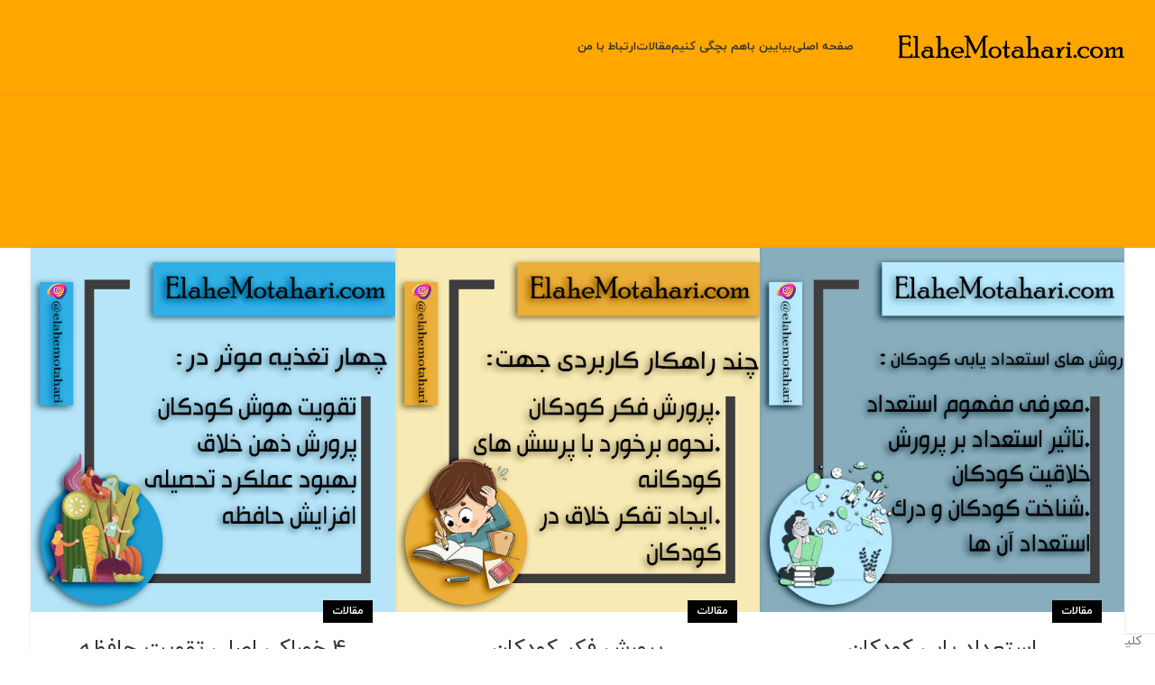

--- FILE ---
content_type: text/html; charset=UTF-8
request_url: https://elahemotahari.com/tag/%D8%A2%D8%B2%D9%85%D9%88%D9%86%D9%87%D8%A7%DB%8C-%D9%87%D9%88%D8%B4-%D9%88-%D8%A7%D8%B3%D8%AA%D8%B9%D8%AF%D8%A7%D8%AF/
body_size: 16410
content:
<!DOCTYPE html>
<html dir="rtl" lang="fa-IR">
<head>
	<meta charset="UTF-8">
	<link rel="profile" href="https://gmpg.org/xfn/11">
	<link rel="pingback" href="https://elahemotahari.com/xmlrpc.php">

	<meta name='robots' content='index, follow, max-image-preview:large, max-snippet:-1, max-video-preview:-1' />

	<!-- This site is optimized with the Yoast SEO Premium plugin v22.3 (Yoast SEO v22.3) - https://yoast.com/wordpress/plugins/seo/ -->
	<title>آزمونهای هوش و استعداد | الهه مطهری</title>
	<link rel="canonical" href="https://elahemotahari.com/tag/آزمونهای-هوش-و-استعداد/" />
	<meta property="og:locale" content="fa_IR" />
	<meta property="og:type" content="article" />
	<meta property="og:title" content="آزمونهای هوش و استعداد Archives" />
	<meta property="og:url" content="https://elahemotahari.com/tag/آزمونهای-هوش-و-استعداد/" />
	<meta property="og:site_name" content="الهه مطهری" />
	<meta name="twitter:card" content="summary_large_image" />
	<meta name="twitter:site" content="@elahemotahari" />
	<script type="application/ld+json" class="yoast-schema-graph">{"@context":"https://schema.org","@graph":[{"@type":"CollectionPage","@id":"https://elahemotahari.com/tag/%d8%a2%d8%b2%d9%85%d9%88%d9%86%d9%87%d8%a7%db%8c-%d9%87%d9%88%d8%b4-%d9%88-%d8%a7%d8%b3%d8%aa%d8%b9%d8%af%d8%a7%d8%af/","url":"https://elahemotahari.com/tag/%d8%a2%d8%b2%d9%85%d9%88%d9%86%d9%87%d8%a7%db%8c-%d9%87%d9%88%d8%b4-%d9%88-%d8%a7%d8%b3%d8%aa%d8%b9%d8%af%d8%a7%d8%af/","name":"آزمونهای هوش و استعداد | الهه مطهری","isPartOf":{"@id":"https://elahemotahari.com/#website"},"primaryImageOfPage":{"@id":"https://elahemotahari.com/tag/%d8%a2%d8%b2%d9%85%d9%88%d9%86%d9%87%d8%a7%db%8c-%d9%87%d9%88%d8%b4-%d9%88-%d8%a7%d8%b3%d8%aa%d8%b9%d8%af%d8%a7%d8%af/#primaryimage"},"image":{"@id":"https://elahemotahari.com/tag/%d8%a2%d8%b2%d9%85%d9%88%d9%86%d9%87%d8%a7%db%8c-%d9%87%d9%88%d8%b4-%d9%88-%d8%a7%d8%b3%d8%aa%d8%b9%d8%af%d8%a7%d8%af/#primaryimage"},"thumbnailUrl":"https://elahemotahari.com/wp-content/uploads/2023/01/استعداد-یابی-کودکان.jpg","breadcrumb":{"@id":"https://elahemotahari.com/tag/%d8%a2%d8%b2%d9%85%d9%88%d9%86%d9%87%d8%a7%db%8c-%d9%87%d9%88%d8%b4-%d9%88-%d8%a7%d8%b3%d8%aa%d8%b9%d8%af%d8%a7%d8%af/#breadcrumb"},"inLanguage":"fa-IR"},{"@type":"ImageObject","inLanguage":"fa-IR","@id":"https://elahemotahari.com/tag/%d8%a2%d8%b2%d9%85%d9%88%d9%86%d9%87%d8%a7%db%8c-%d9%87%d9%88%d8%b4-%d9%88-%d8%a7%d8%b3%d8%aa%d8%b9%d8%af%d8%a7%d8%af/#primaryimage","url":"https://elahemotahari.com/wp-content/uploads/2023/01/استعداد-یابی-کودکان.jpg","contentUrl":"https://elahemotahari.com/wp-content/uploads/2023/01/استعداد-یابی-کودکان.jpg","width":564,"height":564,"caption":"استعداد یابی کودکان"},{"@type":"BreadcrumbList","@id":"https://elahemotahari.com/tag/%d8%a2%d8%b2%d9%85%d9%88%d9%86%d9%87%d8%a7%db%8c-%d9%87%d9%88%d8%b4-%d9%88-%d8%a7%d8%b3%d8%aa%d8%b9%d8%af%d8%a7%d8%af/#breadcrumb","itemListElement":[{"@type":"ListItem","position":1,"name":"Home","item":"https://elahemotahari.com/"},{"@type":"ListItem","position":2,"name":"آزمونهای هوش و استعداد"}]},{"@type":"WebSite","@id":"https://elahemotahari.com/#website","url":"https://elahemotahari.com/","name":"الهه مطهری","description":"","publisher":{"@id":"https://elahemotahari.com/#organization"},"potentialAction":[{"@type":"SearchAction","target":{"@type":"EntryPoint","urlTemplate":"https://elahemotahari.com/?s={search_term_string}"},"query-input":"required name=search_term_string"}],"inLanguage":"fa-IR"},{"@type":"Organization","@id":"https://elahemotahari.com/#organization","name":"elahe motahari","url":"https://elahemotahari.com/","logo":{"@type":"ImageObject","inLanguage":"fa-IR","@id":"https://elahemotahari.com/#/schema/logo/image/","url":"https://elahemotahari.com/wp-content/uploads/2022/08/logo-1.png","contentUrl":"https://elahemotahari.com/wp-content/uploads/2022/08/logo-1.png","width":434,"height":45,"caption":"elahe motahari"},"image":{"@id":"https://elahemotahari.com/#/schema/logo/image/"},"sameAs":["https://www.facebook.com/eli.motahari","https://twitter.com/elahemotahari","http://www.instagram.com/baziami"]}]}</script>
	<!-- / Yoast SEO Premium plugin. -->


<link rel="alternate" type="application/rss+xml" title="الهه مطهری &raquo; خوراک" href="https://elahemotahari.com/feed/" />
<link rel="alternate" type="application/rss+xml" title="الهه مطهری &raquo; خوراک دیدگاه‌ها" href="https://elahemotahari.com/comments/feed/" />
<link rel="alternate" type="application/rss+xml" title="الهه مطهری &raquo; آزمونهای هوش و استعداد خوراک برچسب" href="https://elahemotahari.com/tag/%d8%a2%d8%b2%d9%85%d9%88%d9%86%d9%87%d8%a7%db%8c-%d9%87%d9%88%d8%b4-%d9%88-%d8%a7%d8%b3%d8%aa%d8%b9%d8%af%d8%a7%d8%af/feed/" />
<style id='wp-img-auto-sizes-contain-inline-css' type='text/css'>
img:is([sizes=auto i],[sizes^="auto," i]){contain-intrinsic-size:3000px 1500px}
/*# sourceURL=wp-img-auto-sizes-contain-inline-css */
</style>
<link rel='stylesheet' id='bootstrap-css' href='https://elahemotahari.com/wp-content/themes/woodmart/css/bootstrap-light.min.css?ver=7.4.3' type='text/css' media='all' />
<link rel='stylesheet' id='woodmart-style-css' href='https://elahemotahari.com/wp-content/themes/woodmart/css/parts/base-rtl.min.css?ver=7.4.3' type='text/css' media='all' />
<link rel='stylesheet' id='child-style-css' href='https://elahemotahari.com/wp-content/themes/woodmart-child/style.css?ver=7.4.3' type='text/css' media='all' />
<link rel='stylesheet' id='elementor-icons-css' href='https://elahemotahari.com/wp-content/plugins/elementor/assets/lib/eicons/css/elementor-icons.min.css?ver=5.29.0' type='text/css' media='all' />
<link rel='stylesheet' id='elementor-frontend-css' href='https://elahemotahari.com/wp-content/plugins/elementor/assets/css/frontend-rtl.min.css?ver=3.20.3' type='text/css' media='all' />
<link rel='stylesheet' id='swiper-css' href='https://elahemotahari.com/wp-content/plugins/elementor/assets/lib/swiper/v8/css/swiper.min.css?ver=8.4.5' type='text/css' media='all' />
<link rel='stylesheet' id='elementor-post-5-css' href='https://elahemotahari.com/wp-content/uploads/elementor/css/post-5.css?ver=1712126771' type='text/css' media='all' />
<link rel='stylesheet' id='elementor-pro-css' href='https://elahemotahari.com/wp-content/plugins/elementor-pro/assets/css/frontend-rtl.min.css?ver=3.20.2' type='text/css' media='all' />
<link rel='stylesheet' id='elementor-global-css' href='https://elahemotahari.com/wp-content/uploads/elementor/css/global.css?ver=1712126776' type='text/css' media='all' />
<link rel='stylesheet' id='wd-widget-recent-post-comments-css' href='https://elahemotahari.com/wp-content/themes/woodmart/css/parts/widget-recent-post-comments-rtl.min.css?ver=7.4.3' type='text/css' media='all' />
<link rel='stylesheet' id='wd-footer-sticky-css' href='https://elahemotahari.com/wp-content/themes/woodmart/css/parts/footer-sticky.min.css?ver=7.4.3' type='text/css' media='all' />
<link rel='stylesheet' id='wd-blog-base-css' href='https://elahemotahari.com/wp-content/themes/woodmart/css/parts/blog-base-rtl.min.css?ver=7.4.3' type='text/css' media='all' />
<link rel='stylesheet' id='wd-wp-gutenberg-css' href='https://elahemotahari.com/wp-content/themes/woodmart/css/parts/wp-gutenberg-rtl.min.css?ver=7.4.3' type='text/css' media='all' />
<link rel='stylesheet' id='wd-wpcf7-css' href='https://elahemotahari.com/wp-content/themes/woodmart/css/parts/int-wpcf7.min.css?ver=7.4.3' type='text/css' media='all' />
<link rel='stylesheet' id='wd-elementor-base-css' href='https://elahemotahari.com/wp-content/themes/woodmart/css/parts/int-elem-base-rtl.min.css?ver=7.4.3' type='text/css' media='all' />
<link rel='stylesheet' id='wd-elementor-pro-base-css' href='https://elahemotahari.com/wp-content/themes/woodmart/css/parts/int-elementor-pro-rtl.min.css?ver=7.4.3' type='text/css' media='all' />
<link rel='stylesheet' id='wd-header-base-css' href='https://elahemotahari.com/wp-content/themes/woodmart/css/parts/header-base-rtl.min.css?ver=7.4.3' type='text/css' media='all' />
<link rel='stylesheet' id='wd-mod-tools-css' href='https://elahemotahari.com/wp-content/themes/woodmart/css/parts/mod-tools.min.css?ver=7.4.3' type='text/css' media='all' />
<link rel='stylesheet' id='wd-header-elements-base-css' href='https://elahemotahari.com/wp-content/themes/woodmart/css/parts/header-el-base-rtl.min.css?ver=7.4.3' type='text/css' media='all' />
<link rel='stylesheet' id='wd-social-icons-css' href='https://elahemotahari.com/wp-content/themes/woodmart/css/parts/el-social-icons.min.css?ver=7.4.3' type='text/css' media='all' />
<link rel='stylesheet' id='wd-header-mobile-nav-dropdown-css' href='https://elahemotahari.com/wp-content/themes/woodmart/css/parts/header-el-mobile-nav-dropdown.min.css?ver=7.4.3' type='text/css' media='all' />
<link rel='stylesheet' id='wd-page-title-css' href='https://elahemotahari.com/wp-content/themes/woodmart/css/parts/page-title.min.css?ver=7.4.3' type='text/css' media='all' />
<link rel='stylesheet' id='wd-blog-loop-base-old-css' href='https://elahemotahari.com/wp-content/themes/woodmart/css/parts/blog-loop-base-old-rtl.min.css?ver=7.4.3' type='text/css' media='all' />
<link rel='stylesheet' id='wd-blog-loop-design-masonry-css' href='https://elahemotahari.com/wp-content/themes/woodmart/css/parts/blog-loop-design-masonry-rtl.min.css?ver=7.4.3' type='text/css' media='all' />
<link rel='stylesheet' id='wd-widget-collapse-css' href='https://elahemotahari.com/wp-content/themes/woodmart/css/parts/opt-widget-collapse.min.css?ver=7.4.3' type='text/css' media='all' />
<link rel='stylesheet' id='wd-footer-base-css' href='https://elahemotahari.com/wp-content/themes/woodmart/css/parts/footer-base-rtl.min.css?ver=7.4.3' type='text/css' media='all' />
<link rel='stylesheet' id='wd-scroll-top-css' href='https://elahemotahari.com/wp-content/themes/woodmart/css/parts/opt-scrolltotop-rtl.min.css?ver=7.4.3' type='text/css' media='all' />
<link rel='stylesheet' id='wd-wd-search-form-css' href='https://elahemotahari.com/wp-content/themes/woodmart/css/parts/wd-search-form-rtl.min.css?ver=7.4.3' type='text/css' media='all' />
<link rel='stylesheet' id='xts-style-theme_settings_default-css' href='https://elahemotahari.com/wp-content/uploads/2024/04/xts-theme_settings_default-1712127792.css?ver=7.4.3' type='text/css' media='all' />
<link rel='stylesheet' id='google-fonts-1-css' href='https://fonts.googleapis.com/css?family=Roboto%3A100%2C100italic%2C200%2C200italic%2C300%2C300italic%2C400%2C400italic%2C500%2C500italic%2C600%2C600italic%2C700%2C700italic%2C800%2C800italic%2C900%2C900italic%7CRoboto+Slab%3A100%2C100italic%2C200%2C200italic%2C300%2C300italic%2C400%2C400italic%2C500%2C500italic%2C600%2C600italic%2C700%2C700italic%2C800%2C800italic%2C900%2C900italic&#038;display=auto&#038;ver=6.9' type='text/css' media='all' />
<link rel="preconnect" href="https://fonts.gstatic.com/" crossorigin><script type="text/javascript" src="https://elahemotahari.com/wp-includes/js/jquery/jquery.min.js?ver=3.7.1" id="jquery-core-js"></script>
<script type="text/javascript" src="https://elahemotahari.com/wp-includes/js/jquery/jquery-migrate.min.js?ver=3.4.1" id="jquery-migrate-js"></script>
<script type="text/javascript" src="https://elahemotahari.com/wp-content/themes/woodmart/js/libs/device.min.js?ver=7.4.3" id="wd-device-library-js"></script>
<script type="text/javascript" src="https://elahemotahari.com/wp-content/themes/woodmart/js/scripts/global/scrollBar.min.js?ver=7.4.3" id="wd-scrollbar-js"></script>
<link rel="https://api.w.org/" href="https://elahemotahari.com/wp-json/" /><link rel="alternate" title="JSON" type="application/json" href="https://elahemotahari.com/wp-json/wp/v2/tags/20" /><link rel="EditURI" type="application/rsd+xml" title="RSD" href="https://elahemotahari.com/xmlrpc.php?rsd" />
<link rel="stylesheet" href="https://elahemotahari.com/wp-content/themes/woodmart-child/rtl.css" type="text/css" media="screen" /><meta name="generator" content="WordPress 6.9" />
<!-- site-navigation-element Schema optimized by Schema Pro --><script type="application/ld+json">{"@context":"https:\/\/schema.org","@graph":[{"@context":"https:\/\/schema.org","@type":"SiteNavigationElement","id":"site-navigation","name":"\u0635\u0641\u062d\u0647 \u0627\u0635\u0644\u06cc","url":"https:\/\/elahemotahari.com\/"},{"@context":"https:\/\/schema.org","@type":"SiteNavigationElement","id":"site-navigation","name":"\u0645\u0642\u0627\u0644\u0627\u062a","url":"https:\/\/elahemotahari.com\/%d9%85%d9%82%d8%a7%d9%84%d8%a7%d8%aa\/"},{"@context":"https:\/\/schema.org","@type":"SiteNavigationElement","id":"site-navigation","name":"\u0627\u0631\u062a\u0628\u0627\u0637 \u0628\u0627 \u0645\u0646","url":"https:\/\/elahemotahari.com\/%d8%a7%d8%b1%d8%aa%d8%a8%d8%a7%d8%b7-%d8%a8%d8%a7-%d9%85%d9%86\/"}]}</script><!-- / site-navigation-element Schema optimized by Schema Pro -->		<script>
			document.documentElement.className = document.documentElement.className.replace('no-js', 'js');
		</script>
				<style>
			.no-js img.lazyload {
				display: none;
			}

			figure.wp-block-image img.lazyloading {
				min-width: 150px;
			}

						.lazyload, .lazyloading {
				opacity: 0;
			}

			.lazyloaded {
				opacity: 1;
				transition: opacity 400ms;
				transition-delay: 0ms;
			}

					</style>
							<meta name="viewport" content="width=device-width, initial-scale=1.0, maximum-scale=1.0, user-scalable=no">
									<meta name="generator" content="Elementor 3.20.3; features: e_optimized_assets_loading, additional_custom_breakpoints, block_editor_assets_optimize, e_image_loading_optimization; settings: css_print_method-external, google_font-enabled, font_display-auto">
			<style id="wpsp-style-frontend"></style>
			<link rel="icon" href="https://elahemotahari.com/wp-content/uploads/2022/03/Untitled-3.png" sizes="32x32" />
<link rel="icon" href="https://elahemotahari.com/wp-content/uploads/2022/03/Untitled-3.png" sizes="192x192" />
<link rel="apple-touch-icon" href="https://elahemotahari.com/wp-content/uploads/2022/03/Untitled-3.png" />
<meta name="msapplication-TileImage" content="https://elahemotahari.com/wp-content/uploads/2022/03/Untitled-3.png" />
		<style type="text/css" id="wp-custom-css">
			.elementor-widget-posts .elementor-post__title, .elementor-widget-posts .elementor-post__title a {
    font-family: 'IRANSans' !important;
}
.wd-entry-meta .meta-author {
  font-size: 14px;
  display: none !important;
}
.wd-post-date{
	  display: none !important;

}
.title-size-default .entry-title {
  font-size: 78px;
  display: none !important;
}		</style>
		<style>
		
		</style>			<style id="wd-style-default_header-css" data-type="wd-style-default_header">
				:root{
	--wd-top-bar-h: 0.001px;
	--wd-top-bar-sm-h: 0.001px;
	--wd-top-bar-sticky-h: 0.001px;

	--wd-header-general-h: 104px;
	--wd-header-general-sm-h: 60px;
	--wd-header-general-sticky-h: 60px;

	--wd-header-bottom-h: 50px;
	--wd-header-bottom-sm-h: 0.001px;
	--wd-header-bottom-sticky-h: 0.001px;

	--wd-header-clone-h: 0.001px;
}


.whb-sticked .whb-general-header .wd-dropdown:not(.sub-sub-menu) {
	margin-top: 10px;
}

.whb-sticked .whb-general-header .wd-dropdown:not(.sub-sub-menu):after {
	height: 20px;
}

.whb-header-bottom .wd-dropdown {
	margin-top: 5px;
}

.whb-header-bottom .wd-dropdown:after {
	height: 15px;
}


.whb-header .whb-header-bottom .wd-header-cats {
	margin-top: -1px;
	margin-bottom: -0px;
	height: calc(100% + 1px);
}


@media (min-width: 1025px) {
	
		.whb-general-header-inner {
		height: 104px;
		max-height: 104px;
	}

		.whb-sticked .whb-general-header-inner {
		height: 60px;
		max-height: 60px;
	}
		
		.whb-header-bottom-inner {
		height: 50px;
		max-height: 50px;
	}

		.whb-sticked .whb-header-bottom-inner {
		height: 50px;
		max-height: 50px;
	}
		
	
			.wd-header-overlap .title-size-small {
		padding-top: 175px;
	}

	.wd-header-overlap .title-size-default {
		padding-top: 215px;
	}

	.wd-header-overlap .title-size-large {
		padding-top: 255px;
	}

		.wd-header-overlap .without-title.title-size-small {
		padding-top: 155px;
	}

	.wd-header-overlap .without-title.title-size-default {
		padding-top: 190px;
	}

	.wd-header-overlap .without-title.title-size-large {
		padding-top: 215px;
	}

		.single-product .whb-overcontent:not(.whb-custom-header) {
		padding-top: 155px;
	}
	}

@media (max-width: 1024px) {
	
		.whb-general-header-inner {
		height: 60px;
		max-height: 60px;
	}
	
	
	
			.wd-header-overlap .page-title {
		padding-top: 76px;
	}

		.wd-header-overlap .without-title.title-shop {
		padding-top: 61px;
	}

		.single-product .whb-overcontent:not(.whb-custom-header) {
		padding-top: 61px;
	}
	}
		
.whb-top-bar {
	background-color: rgba(130, 183, 53, 1);
}

.whb-general-header {
	border-color: rgba(129, 129, 129, 0.2);border-bottom-width: 1px;border-bottom-style: solid;
}
			</style>
			<style id='global-styles-inline-css' type='text/css'>
:root{--wp--preset--aspect-ratio--square: 1;--wp--preset--aspect-ratio--4-3: 4/3;--wp--preset--aspect-ratio--3-4: 3/4;--wp--preset--aspect-ratio--3-2: 3/2;--wp--preset--aspect-ratio--2-3: 2/3;--wp--preset--aspect-ratio--16-9: 16/9;--wp--preset--aspect-ratio--9-16: 9/16;--wp--preset--color--black: #000000;--wp--preset--color--cyan-bluish-gray: #abb8c3;--wp--preset--color--white: #ffffff;--wp--preset--color--pale-pink: #f78da7;--wp--preset--color--vivid-red: #cf2e2e;--wp--preset--color--luminous-vivid-orange: #ff6900;--wp--preset--color--luminous-vivid-amber: #fcb900;--wp--preset--color--light-green-cyan: #7bdcb5;--wp--preset--color--vivid-green-cyan: #00d084;--wp--preset--color--pale-cyan-blue: #8ed1fc;--wp--preset--color--vivid-cyan-blue: #0693e3;--wp--preset--color--vivid-purple: #9b51e0;--wp--preset--gradient--vivid-cyan-blue-to-vivid-purple: linear-gradient(135deg,rgb(6,147,227) 0%,rgb(155,81,224) 100%);--wp--preset--gradient--light-green-cyan-to-vivid-green-cyan: linear-gradient(135deg,rgb(122,220,180) 0%,rgb(0,208,130) 100%);--wp--preset--gradient--luminous-vivid-amber-to-luminous-vivid-orange: linear-gradient(135deg,rgb(252,185,0) 0%,rgb(255,105,0) 100%);--wp--preset--gradient--luminous-vivid-orange-to-vivid-red: linear-gradient(135deg,rgb(255,105,0) 0%,rgb(207,46,46) 100%);--wp--preset--gradient--very-light-gray-to-cyan-bluish-gray: linear-gradient(135deg,rgb(238,238,238) 0%,rgb(169,184,195) 100%);--wp--preset--gradient--cool-to-warm-spectrum: linear-gradient(135deg,rgb(74,234,220) 0%,rgb(151,120,209) 20%,rgb(207,42,186) 40%,rgb(238,44,130) 60%,rgb(251,105,98) 80%,rgb(254,248,76) 100%);--wp--preset--gradient--blush-light-purple: linear-gradient(135deg,rgb(255,206,236) 0%,rgb(152,150,240) 100%);--wp--preset--gradient--blush-bordeaux: linear-gradient(135deg,rgb(254,205,165) 0%,rgb(254,45,45) 50%,rgb(107,0,62) 100%);--wp--preset--gradient--luminous-dusk: linear-gradient(135deg,rgb(255,203,112) 0%,rgb(199,81,192) 50%,rgb(65,88,208) 100%);--wp--preset--gradient--pale-ocean: linear-gradient(135deg,rgb(255,245,203) 0%,rgb(182,227,212) 50%,rgb(51,167,181) 100%);--wp--preset--gradient--electric-grass: linear-gradient(135deg,rgb(202,248,128) 0%,rgb(113,206,126) 100%);--wp--preset--gradient--midnight: linear-gradient(135deg,rgb(2,3,129) 0%,rgb(40,116,252) 100%);--wp--preset--font-size--small: 13px;--wp--preset--font-size--medium: 20px;--wp--preset--font-size--large: 36px;--wp--preset--font-size--x-large: 42px;--wp--preset--spacing--20: 0.44rem;--wp--preset--spacing--30: 0.67rem;--wp--preset--spacing--40: 1rem;--wp--preset--spacing--50: 1.5rem;--wp--preset--spacing--60: 2.25rem;--wp--preset--spacing--70: 3.38rem;--wp--preset--spacing--80: 5.06rem;--wp--preset--shadow--natural: 6px 6px 9px rgba(0, 0, 0, 0.2);--wp--preset--shadow--deep: 12px 12px 50px rgba(0, 0, 0, 0.4);--wp--preset--shadow--sharp: 6px 6px 0px rgba(0, 0, 0, 0.2);--wp--preset--shadow--outlined: 6px 6px 0px -3px rgb(255, 255, 255), 6px 6px rgb(0, 0, 0);--wp--preset--shadow--crisp: 6px 6px 0px rgb(0, 0, 0);}:where(.is-layout-flex){gap: 0.5em;}:where(.is-layout-grid){gap: 0.5em;}body .is-layout-flex{display: flex;}.is-layout-flex{flex-wrap: wrap;align-items: center;}.is-layout-flex > :is(*, div){margin: 0;}body .is-layout-grid{display: grid;}.is-layout-grid > :is(*, div){margin: 0;}:where(.wp-block-columns.is-layout-flex){gap: 2em;}:where(.wp-block-columns.is-layout-grid){gap: 2em;}:where(.wp-block-post-template.is-layout-flex){gap: 1.25em;}:where(.wp-block-post-template.is-layout-grid){gap: 1.25em;}.has-black-color{color: var(--wp--preset--color--black) !important;}.has-cyan-bluish-gray-color{color: var(--wp--preset--color--cyan-bluish-gray) !important;}.has-white-color{color: var(--wp--preset--color--white) !important;}.has-pale-pink-color{color: var(--wp--preset--color--pale-pink) !important;}.has-vivid-red-color{color: var(--wp--preset--color--vivid-red) !important;}.has-luminous-vivid-orange-color{color: var(--wp--preset--color--luminous-vivid-orange) !important;}.has-luminous-vivid-amber-color{color: var(--wp--preset--color--luminous-vivid-amber) !important;}.has-light-green-cyan-color{color: var(--wp--preset--color--light-green-cyan) !important;}.has-vivid-green-cyan-color{color: var(--wp--preset--color--vivid-green-cyan) !important;}.has-pale-cyan-blue-color{color: var(--wp--preset--color--pale-cyan-blue) !important;}.has-vivid-cyan-blue-color{color: var(--wp--preset--color--vivid-cyan-blue) !important;}.has-vivid-purple-color{color: var(--wp--preset--color--vivid-purple) !important;}.has-black-background-color{background-color: var(--wp--preset--color--black) !important;}.has-cyan-bluish-gray-background-color{background-color: var(--wp--preset--color--cyan-bluish-gray) !important;}.has-white-background-color{background-color: var(--wp--preset--color--white) !important;}.has-pale-pink-background-color{background-color: var(--wp--preset--color--pale-pink) !important;}.has-vivid-red-background-color{background-color: var(--wp--preset--color--vivid-red) !important;}.has-luminous-vivid-orange-background-color{background-color: var(--wp--preset--color--luminous-vivid-orange) !important;}.has-luminous-vivid-amber-background-color{background-color: var(--wp--preset--color--luminous-vivid-amber) !important;}.has-light-green-cyan-background-color{background-color: var(--wp--preset--color--light-green-cyan) !important;}.has-vivid-green-cyan-background-color{background-color: var(--wp--preset--color--vivid-green-cyan) !important;}.has-pale-cyan-blue-background-color{background-color: var(--wp--preset--color--pale-cyan-blue) !important;}.has-vivid-cyan-blue-background-color{background-color: var(--wp--preset--color--vivid-cyan-blue) !important;}.has-vivid-purple-background-color{background-color: var(--wp--preset--color--vivid-purple) !important;}.has-black-border-color{border-color: var(--wp--preset--color--black) !important;}.has-cyan-bluish-gray-border-color{border-color: var(--wp--preset--color--cyan-bluish-gray) !important;}.has-white-border-color{border-color: var(--wp--preset--color--white) !important;}.has-pale-pink-border-color{border-color: var(--wp--preset--color--pale-pink) !important;}.has-vivid-red-border-color{border-color: var(--wp--preset--color--vivid-red) !important;}.has-luminous-vivid-orange-border-color{border-color: var(--wp--preset--color--luminous-vivid-orange) !important;}.has-luminous-vivid-amber-border-color{border-color: var(--wp--preset--color--luminous-vivid-amber) !important;}.has-light-green-cyan-border-color{border-color: var(--wp--preset--color--light-green-cyan) !important;}.has-vivid-green-cyan-border-color{border-color: var(--wp--preset--color--vivid-green-cyan) !important;}.has-pale-cyan-blue-border-color{border-color: var(--wp--preset--color--pale-cyan-blue) !important;}.has-vivid-cyan-blue-border-color{border-color: var(--wp--preset--color--vivid-cyan-blue) !important;}.has-vivid-purple-border-color{border-color: var(--wp--preset--color--vivid-purple) !important;}.has-vivid-cyan-blue-to-vivid-purple-gradient-background{background: var(--wp--preset--gradient--vivid-cyan-blue-to-vivid-purple) !important;}.has-light-green-cyan-to-vivid-green-cyan-gradient-background{background: var(--wp--preset--gradient--light-green-cyan-to-vivid-green-cyan) !important;}.has-luminous-vivid-amber-to-luminous-vivid-orange-gradient-background{background: var(--wp--preset--gradient--luminous-vivid-amber-to-luminous-vivid-orange) !important;}.has-luminous-vivid-orange-to-vivid-red-gradient-background{background: var(--wp--preset--gradient--luminous-vivid-orange-to-vivid-red) !important;}.has-very-light-gray-to-cyan-bluish-gray-gradient-background{background: var(--wp--preset--gradient--very-light-gray-to-cyan-bluish-gray) !important;}.has-cool-to-warm-spectrum-gradient-background{background: var(--wp--preset--gradient--cool-to-warm-spectrum) !important;}.has-blush-light-purple-gradient-background{background: var(--wp--preset--gradient--blush-light-purple) !important;}.has-blush-bordeaux-gradient-background{background: var(--wp--preset--gradient--blush-bordeaux) !important;}.has-luminous-dusk-gradient-background{background: var(--wp--preset--gradient--luminous-dusk) !important;}.has-pale-ocean-gradient-background{background: var(--wp--preset--gradient--pale-ocean) !important;}.has-electric-grass-gradient-background{background: var(--wp--preset--gradient--electric-grass) !important;}.has-midnight-gradient-background{background: var(--wp--preset--gradient--midnight) !important;}.has-small-font-size{font-size: var(--wp--preset--font-size--small) !important;}.has-medium-font-size{font-size: var(--wp--preset--font-size--medium) !important;}.has-large-font-size{font-size: var(--wp--preset--font-size--large) !important;}.has-x-large-font-size{font-size: var(--wp--preset--font-size--x-large) !important;}
/*# sourceURL=global-styles-inline-css */
</style>
</head>

<body data-rsssl=1 class="rtl archive tag tag-20 wp-theme-woodmart wp-child-theme-woodmart-child wp-schema-pro-2.7.17 wrapper-full-width  sticky-footer-on categories-accordion-on woodmart-archive-blog woodmart-ajax-shop-on offcanvas-sidebar-mobile offcanvas-sidebar-tablet wd-header-overlap elementor-default elementor-kit-5">
			<script type="text/javascript" id="wd-flicker-fix">// Flicker fix.</script>	
	
	<div class="website-wrapper">
									<header class="whb-header whb-default_header whb-overcontent whb-full-width whb-sticky-shadow whb-scroll-stick whb-sticky-real">
					<div class="whb-main-header">
	
<div class="whb-row whb-top-bar whb-not-sticky-row whb-with-bg whb-without-border whb-color-dark whb-hidden-desktop whb-hidden-mobile whb-flex-flex-middle">
	<div class="container">
		<div class="whb-flex-row whb-top-bar-inner">
			<div class="whb-column whb-col-left whb-visible-lg">
	
<div class="wd-header-text set-cont-mb-s reset-last-child "><strong class="color-white">ADD ANYTHING HERE OR JUST REMOVE IT…</strong></div>
</div>
<div class="whb-column whb-col-center whb-visible-lg whb-empty-column">
	</div>
<div class="whb-column whb-col-right whb-visible-lg">
	
			<div class=" wd-social-icons icons-design-default icons-size-small color-scheme-light social-share social-form-circle text-center">

				
				
				
									<a rel="noopener noreferrer nofollow" href="mailto:?subject=Check%20this%20https://elahemotahari.com/%d8%a7%d8%b3%d8%aa%d8%b9%d8%af%d8%a7%d8%af-%db%8c%d8%a7%d8%a8%db%8c-%da%a9%d9%88%d8%af%da%a9%d8%a7%d9%86/" target="_blank" class=" wd-social-icon social-email" aria-label="لینک ایمیل">
						<span class="wd-icon"></span>
											</a>
				
				
				
				
				
				
				
				
				
				
				
				
				
				
									<a rel="noopener noreferrer nofollow" href="https://api.whatsapp.com/send?text=https%3A%2F%2Felahemotahari.com%2F%25d8%25a7%25d8%25b3%25d8%25aa%25d8%25b9%25d8%25af%25d8%25a7%25d8%25af-%25db%258c%25d8%25a7%25d8%25a8%25db%258c-%25da%25a9%25d9%2588%25d8%25af%25da%25a9%25d8%25a7%25d9%2586%2F" target="_blank" class="whatsapp-desktop  wd-social-icon social-whatsapp" aria-label="WhatsApp social link">
						<span class="wd-icon"></span>
											</a>
					
					<a rel="noopener noreferrer nofollow" href="whatsapp://send?text=https%3A%2F%2Felahemotahari.com%2F%25d8%25a7%25d8%25b3%25d8%25aa%25d8%25b9%25d8%25af%25d8%25a7%25d8%25af-%25db%258c%25d8%25a7%25d8%25a8%25db%258c-%25da%25a9%25d9%2588%25d8%25af%25da%25a9%25d8%25a7%25d9%2586%2F" target="_blank" class="whatsapp-mobile  wd-social-icon social-whatsapp" aria-label="WhatsApp social link">
						<span class="wd-icon"></span>
											</a>
				
								
								
				
				
									<a rel="noopener noreferrer nofollow" href="https://telegram.me/share/url?url=https://elahemotahari.com/%d8%a7%d8%b3%d8%aa%d8%b9%d8%af%d8%a7%d8%af-%db%8c%d8%a7%d8%a8%db%8c-%da%a9%d9%88%d8%af%da%a9%d8%a7%d9%86/" target="_blank" class=" wd-social-icon social-tg" aria-label="لینک تلگرام">
						<span class="wd-icon"></span>
											</a>
								
				
			</div>

		</div>
<div class="whb-column whb-col-mobile whb-hidden-lg">
	
			<div class=" wd-social-icons icons-design-default icons-size-small color-scheme-light social-share social-form-circle text-center">

				
				
				
									<a rel="noopener noreferrer nofollow" href="mailto:?subject=Check%20this%20https://elahemotahari.com/%d8%a7%d8%b3%d8%aa%d8%b9%d8%af%d8%a7%d8%af-%db%8c%d8%a7%d8%a8%db%8c-%da%a9%d9%88%d8%af%da%a9%d8%a7%d9%86/" target="_blank" class=" wd-social-icon social-email" aria-label="لینک ایمیل">
						<span class="wd-icon"></span>
											</a>
				
				
				
				
				
				
				
				
				
				
				
				
				
				
									<a rel="noopener noreferrer nofollow" href="https://api.whatsapp.com/send?text=https%3A%2F%2Felahemotahari.com%2F%25d8%25a7%25d8%25b3%25d8%25aa%25d8%25b9%25d8%25af%25d8%25a7%25d8%25af-%25db%258c%25d8%25a7%25d8%25a8%25db%258c-%25da%25a9%25d9%2588%25d8%25af%25da%25a9%25d8%25a7%25d9%2586%2F" target="_blank" class="whatsapp-desktop  wd-social-icon social-whatsapp" aria-label="WhatsApp social link">
						<span class="wd-icon"></span>
											</a>
					
					<a rel="noopener noreferrer nofollow" href="whatsapp://send?text=https%3A%2F%2Felahemotahari.com%2F%25d8%25a7%25d8%25b3%25d8%25aa%25d8%25b9%25d8%25af%25d8%25a7%25d8%25af-%25db%258c%25d8%25a7%25d8%25a8%25db%258c-%25da%25a9%25d9%2588%25d8%25af%25da%25a9%25d8%25a7%25d9%2586%2F" target="_blank" class="whatsapp-mobile  wd-social-icon social-whatsapp" aria-label="WhatsApp social link">
						<span class="wd-icon"></span>
											</a>
				
								
								
				
				
									<a rel="noopener noreferrer nofollow" href="https://telegram.me/share/url?url=https://elahemotahari.com/%d8%a7%d8%b3%d8%aa%d8%b9%d8%af%d8%a7%d8%af-%db%8c%d8%a7%d8%a8%db%8c-%da%a9%d9%88%d8%af%da%a9%d8%a7%d9%86/" target="_blank" class=" wd-social-icon social-tg" aria-label="لینک تلگرام">
						<span class="wd-icon"></span>
											</a>
								
				
			</div>

		</div>
		</div>
	</div>
</div>

<div class="whb-row whb-general-header whb-sticky-row whb-without-bg whb-border-fullwidth whb-color-dark whb-flex-flex-middle">
	<div class="container">
		<div class="whb-flex-row whb-general-header-inner">
			<div class="whb-column whb-col-left whb-visible-lg">
	<div class="site-logo wd-switch-logo">
	<a href="https://elahemotahari.com/" class="wd-logo wd-main-logo" rel="home">
		<img data-src="https://elahemotahari.com/wp-content/uploads/2022/02/logo-1.png" alt="الهه مطهری" style="--smush-placeholder-width: 434px; --smush-placeholder-aspect-ratio: 434/45;max-width: 250px;" src="[data-uri]" class="lazyload" /><noscript><img src="https://elahemotahari.com/wp-content/uploads/2022/02/logo-1.png" alt="الهه مطهری" style="max-width: 250px;" /></noscript>	</a>
					<a href="https://elahemotahari.com/" class="wd-logo wd-sticky-logo" rel="home">
			<img data-src="https://elahemotahari.com/wp-content/uploads/2022/02/logo-1.png" alt="الهه مطهری" style="--smush-placeholder-width: 434px; --smush-placeholder-aspect-ratio: 434/45;max-width: 150px;" src="[data-uri]" class="lazyload" /><noscript><img data-src="https://elahemotahari.com/wp-content/uploads/2022/02/logo-1.png" alt="الهه مطهری" style="--smush-placeholder-width: 434px; --smush-placeholder-aspect-ratio: 434/45;max-width: 150px;" src="[data-uri]" class="lazyload" /><noscript><img src="https://elahemotahari.com/wp-content/uploads/2022/02/logo-1.png" alt="الهه مطهری" style="max-width: 150px;" /></noscript></noscript>		</a>
	</div>
<div class="whb-space-element " style="width:50px;"></div><div class="wd-header-nav wd-header-main-nav text-left wd-design-1" role="navigation" aria-label="منوی اصلی">
	<ul id="menu-custom-main-menu" class="menu wd-nav wd-nav-main wd-style-underline wd-gap-s"><li id="menu-item-17" class="menu-item menu-item-type-post_type menu-item-object-page menu-item-home menu-item-17 item-level-0 menu-simple-dropdown wd-event-hover" ><a href="https://elahemotahari.com/" class="woodmart-nav-link"><span class="nav-link-text">صفحه اصلی</span></a></li>
<li id="menu-item-145" class="menu-item menu-item-type-post_type menu-item-object-page menu-item-145 item-level-0 menu-simple-dropdown wd-event-hover" ><a href="https://elahemotahari.com/%d8%a8%db%8c%d8%a7%db%8c%db%8c%d9%86-%d8%a8%d8%a7%d9%87%d9%85-%d8%a8%da%86%da%af%db%8c-%da%a9%d9%86%db%8c%d9%85/" class="woodmart-nav-link"><span class="nav-link-text">بیایین باهم بچگی کنیم</span></a></li>
<li id="menu-item-462" class="menu-item menu-item-type-post_type menu-item-object-page menu-item-462 item-level-0 menu-simple-dropdown wd-event-hover" ><a href="https://elahemotahari.com/%d9%85%d9%82%d8%a7%d9%84%d8%a7%d8%aa/" class="woodmart-nav-link"><span class="nav-link-text">مقالات</span></a></li>
<li id="menu-item-409" class="menu-item menu-item-type-post_type menu-item-object-page menu-item-409 item-level-0 menu-simple-dropdown wd-event-hover" ><a href="https://elahemotahari.com/%d8%a7%d8%b1%d8%aa%d8%a8%d8%a7%d8%b7-%d8%a8%d8%a7-%d9%85%d9%86/" class="woodmart-nav-link"><span class="nav-link-text">ارتباط با من</span></a></li>
</ul></div><!--END MAIN-NAV-->
</div>
<div class="whb-column whb-col-center whb-visible-lg whb-empty-column">
	</div>
<div class="whb-column whb-col-right whb-visible-lg whb-empty-column">
	</div>
<div class="whb-column whb-mobile-left whb-hidden-lg">
	<div class="wd-tools-element wd-header-mobile-nav wd-style-text wd-design-1 whb-wn5z894j1g5n0yp3eeuz">
	<a href="#" rel="nofollow" aria-label="باز کردن منوی موبایل">
		
		<span class="wd-tools-icon">
					</span>

		<span class="wd-tools-text">منو</span>

			</a>
</div><!--END wd-header-mobile-nav--></div>
<div class="whb-column whb-mobile-center whb-hidden-lg">
	<div class="site-logo wd-switch-logo">
	<a href="https://elahemotahari.com/" class="wd-logo wd-main-logo" rel="home">
		<img data-src="https://elahemotahari.com/wp-content/uploads/2022/02/logo-1.png" alt="الهه مطهری" style="--smush-placeholder-width: 434px; --smush-placeholder-aspect-ratio: 434/45;max-width: 140px;" src="[data-uri]" class="lazyload" /><noscript><img src="https://elahemotahari.com/wp-content/uploads/2022/02/logo-1.png" alt="الهه مطهری" style="max-width: 140px;" /></noscript>	</a>
					<a href="https://elahemotahari.com/" class="wd-logo wd-sticky-logo" rel="home">
			<img data-src="https://elahemotahari.com/wp-content/uploads/2022/02/logo-1.png" alt="الهه مطهری" style="--smush-placeholder-width: 434px; --smush-placeholder-aspect-ratio: 434/45;max-width: 150px;" src="[data-uri]" class="lazyload" /><noscript><img data-src="https://elahemotahari.com/wp-content/uploads/2022/02/logo-1.png" alt="الهه مطهری" style="--smush-placeholder-width: 434px; --smush-placeholder-aspect-ratio: 434/45;max-width: 150px;" src="[data-uri]" class="lazyload" /><noscript><img src="https://elahemotahari.com/wp-content/uploads/2022/02/logo-1.png" alt="الهه مطهری" style="max-width: 150px;" /></noscript></noscript>		</a>
	</div>
</div>
<div class="whb-column whb-mobile-right whb-hidden-lg whb-empty-column">
	</div>
		</div>
	</div>
</div>
</div>
				</header>
			
								<div class="main-page-wrapper">
		
						<div class="page-title  page-title-default title-size-default title-design-centered color-scheme-light title-blog" style="">
					<div class="container">
													<h1 class="entry-title title">بایگانی برچسب ها: آزمونهای هوش و استعداد</h1>
						
						
											</div>
				</div>
			
		<!-- MAIN CONTENT AREA -->
				<div class="container">
			<div class="row content-layout-wrapper align-items-start">
				

<div class="site-content col-lg-12 col-12 col-md-12" role="main">

	
			
									<div class="wd-blog-element">

					
					
					
					<div class="wd-posts wd-blog-holder wd-grid-g  wd-masonry wd-grid-f-col" id="697a8c892c6eb" data-paged="1" data-source="main_loop" style="--wd-col-lg:3;--wd-col-md:3;--wd-col-sm:1;--wd-gap-lg:20px;--wd-gap-sm:10px;">
				

					
											
<article id="post-755" class="wd-post blog-design-masonry blog-post-loop blog-style-bg wd-add-shadow wd-col post-755 post type-post status-publish format-standard has-post-thumbnail hentry category-article tag-20 tag-26 tag-66 tag-125 tag-122 tag-59 tag-123 tag-28 tag-21 tag-124 tag-19 tag-18 tag-14 tag-63 tag-61 tag-126 tag-7">
	<div class="article-inner">
					<header class="entry-header">
									<figure id="carousel-320" class="entry-thumbnail">
						
							<div class="post-img-wrapp">
								<a href="https://elahemotahari.com/%d8%a7%d8%b3%d8%aa%d8%b9%d8%af%d8%a7%d8%af-%db%8c%d8%a7%d8%a8%db%8c-%da%a9%d9%88%d8%af%da%a9%d8%a7%d9%86/">
									<img fetchpriority="high" width="564" height="564" src="https://elahemotahari.com/wp-content/uploads/2023/01/استعداد-یابی-کودکان.jpg" class="attachment-large size-large" alt="استعداد یابی کودکان" decoding="async" srcset="https://elahemotahari.com/wp-content/uploads/2023/01/استعداد-یابی-کودکان.jpg 564w, https://elahemotahari.com/wp-content/uploads/2023/01/استعداد-یابی-کودکان-300x300.jpg 300w, https://elahemotahari.com/wp-content/uploads/2023/01/استعداد-یابی-کودکان-150x150.jpg 150w" sizes="(max-width: 564px) 100vw, 564px" />								</a>
							</div>
							<div class="post-image-mask">
								<span></span>
							</div>

						
					</figure>
				
												<div class="post-date wd-post-date wd-style-with-bg">
				<span class="post-date-day">
					04				</span>
				<span class="post-date-month">
					ژانویه				</span>
			</div>
						
			</header><!-- .entry-header -->

		<div class="article-body-container">
			
									<div class="meta-categories-wrapp"><div class="meta-post-categories wd-post-cat wd-style-with-bg"><a href="https://elahemotahari.com/category/article/" rel="category tag">مقالات</a></div></div>
				
									<h3 class="wd-entities-title title post-title">
						<a href="https://elahemotahari.com/%d8%a7%d8%b3%d8%aa%d8%b9%d8%af%d8%a7%d8%af-%db%8c%d8%a7%d8%a8%db%8c-%da%a9%d9%88%d8%af%da%a9%d8%a7%d9%86/" rel="bookmark">استعداد یابی کودکان</a>
					</h3>
				
									<div class="entry-meta wd-entry-meta">
									<ul class="entry-meta-list">
									<li class="modified-date">
								<time class="updated" datetime="2023-01-04T16:58:42+03:30">
			4 ژانویه 2023		</time>
							</li>

					
											<li class="meta-author">
												<span>توسط</span>
		
					<img alt='author-avatar' data-src='https://secure.gravatar.com/avatar/74275ea54d21521893a3451d616fe9f28279681ca16368376fe5259cf16400e6?s=32&#038;d=mm&#038;r=g' data-srcset='https://secure.gravatar.com/avatar/74275ea54d21521893a3451d616fe9f28279681ca16368376fe5259cf16400e6?s=64&#038;d=mm&#038;r=g 2x' class='avatar avatar-32 photo lazyload' height='32' width='32' decoding='async' src='[data-uri]' style='--smush-placeholder-width: 32px; --smush-placeholder-aspect-ratio: 32/32;' /><noscript><img alt='author-avatar' data-src='https://secure.gravatar.com/avatar/74275ea54d21521893a3451d616fe9f28279681ca16368376fe5259cf16400e6?s=32&#038;d=mm&#038;r=g' data-srcset='https://secure.gravatar.com/avatar/74275ea54d21521893a3451d616fe9f28279681ca16368376fe5259cf16400e6?s=64&#038;d=mm&#038;r=g 2x' class='avatar avatar-32 photo lazyload' height='32' width='32' decoding='async' src='[data-uri]' style='--smush-placeholder-width: 32px; --smush-placeholder-aspect-ratio: 32/32;' /><noscript><img alt='author-avatar' data-src='https://secure.gravatar.com/avatar/74275ea54d21521893a3451d616fe9f28279681ca16368376fe5259cf16400e6?s=32&#038;d=mm&#038;r=g' data-srcset='https://secure.gravatar.com/avatar/74275ea54d21521893a3451d616fe9f28279681ca16368376fe5259cf16400e6?s=64&#038;d=mm&#038;r=g 2x' class='avatar avatar-32 photo lazyload' height='32' width='32' decoding='async' src='[data-uri]' style='--smush-placeholder-width: 32px; --smush-placeholder-aspect-ratio: 32/32;' /><noscript><img alt='author-avatar' data-src='https://secure.gravatar.com/avatar/74275ea54d21521893a3451d616fe9f28279681ca16368376fe5259cf16400e6?s=32&#038;d=mm&#038;r=g' data-srcset='https://secure.gravatar.com/avatar/74275ea54d21521893a3451d616fe9f28279681ca16368376fe5259cf16400e6?s=64&#038;d=mm&#038;r=g 2x' class='avatar avatar-32 photo lazyload' height='32' width='32' decoding='async' src='[data-uri]' style='--smush-placeholder-width: 32px; --smush-placeholder-aspect-ratio: 32/32;' /><noscript><img alt='author-avatar' data-src='https://secure.gravatar.com/avatar/74275ea54d21521893a3451d616fe9f28279681ca16368376fe5259cf16400e6?s=32&#038;d=mm&#038;r=g' data-srcset='https://secure.gravatar.com/avatar/74275ea54d21521893a3451d616fe9f28279681ca16368376fe5259cf16400e6?s=64&#038;d=mm&#038;r=g 2x' class='avatar avatar-32 photo lazyload' height='32' width='32' decoding='async' src='[data-uri]' style='--smush-placeholder-width: 32px; --smush-placeholder-aspect-ratio: 32/32;' /><noscript><img alt='author-avatar' src='https://secure.gravatar.com/avatar/74275ea54d21521893a3451d616fe9f28279681ca16368376fe5259cf16400e6?s=32&#038;d=mm&#038;r=g' srcset='https://secure.gravatar.com/avatar/74275ea54d21521893a3451d616fe9f28279681ca16368376fe5259cf16400e6?s=64&#038;d=mm&#038;r=g 2x' class='avatar avatar-32 photo' height='32' width='32' decoding='async'/></noscript></noscript></noscript></noscript></noscript>		
		<a href="https://elahemotahari.com/author/arazitco/" rel="author">
			<span class="vcard author author_name">
				<span class="fn">arazitco</span>
			</span>
		</a>
								</li>
					
					
											<li class="meta-reply">
							<a href="https://elahemotahari.com/%d8%a7%d8%b3%d8%aa%d8%b9%d8%af%d8%a7%d8%af-%db%8c%d8%a7%d8%a8%db%8c-%da%a9%d9%88%d8%af%da%a9%d8%a7%d9%86/#respond"><span class="replies-count">0</span> <span class="replies-count-label">دیدگاه</span></a>						</li>
												</ul>
							</div><!-- .entry-meta -->
											<div class="hovered-social-icons wd-tltp wd-tltp-top">
							<div class="wd-tooltip-label">
								
			<div class=" wd-social-icons icons-design-default icons-size-small color-scheme-light social-share social-form-circle text-center">

				
				
				
									<a rel="noopener noreferrer nofollow" href="mailto:?subject=Check%20this%20https://elahemotahari.com/%d8%a7%d8%b3%d8%aa%d8%b9%d8%af%d8%a7%d8%af-%db%8c%d8%a7%d8%a8%db%8c-%da%a9%d9%88%d8%af%da%a9%d8%a7%d9%86/" target="_blank" class=" wd-social-icon social-email" aria-label="لینک ایمیل">
						<span class="wd-icon"></span>
											</a>
				
				
				
				
				
				
				
				
				
				
				
				
				
				
									<a rel="noopener noreferrer nofollow" href="https://api.whatsapp.com/send?text=https%3A%2F%2Felahemotahari.com%2F%25d8%25a7%25d8%25b3%25d8%25aa%25d8%25b9%25d8%25af%25d8%25a7%25d8%25af-%25db%258c%25d8%25a7%25d8%25a8%25db%258c-%25da%25a9%25d9%2588%25d8%25af%25da%25a9%25d8%25a7%25d9%2586%2F" target="_blank" class="whatsapp-desktop  wd-social-icon social-whatsapp" aria-label="WhatsApp social link">
						<span class="wd-icon"></span>
											</a>
					
					<a rel="noopener noreferrer nofollow" href="whatsapp://send?text=https%3A%2F%2Felahemotahari.com%2F%25d8%25a7%25d8%25b3%25d8%25aa%25d8%25b9%25d8%25af%25d8%25a7%25d8%25af-%25db%258c%25d8%25a7%25d8%25a8%25db%258c-%25da%25a9%25d9%2588%25d8%25af%25da%25a9%25d8%25a7%25d9%2586%2F" target="_blank" class="whatsapp-mobile  wd-social-icon social-whatsapp" aria-label="WhatsApp social link">
						<span class="wd-icon"></span>
											</a>
				
								
								
				
				
									<a rel="noopener noreferrer nofollow" href="https://telegram.me/share/url?url=https://elahemotahari.com/%d8%a7%d8%b3%d8%aa%d8%b9%d8%af%d8%a7%d8%af-%db%8c%d8%a7%d8%a8%db%8c-%da%a9%d9%88%d8%af%da%a9%d8%a7%d9%86/" target="_blank" class=" wd-social-icon social-tg" aria-label="لینک تلگرام">
						<span class="wd-icon"></span>
											</a>
								
				
			</div>

									</div>
						</div>
												
							
				                    <div class="entry-content wd-entry-content">
						قطعا هر یک از کودکان به نوع خود دارای ویژگی های منحصر به فرد و خاصی می باشد. که این ویژگی ها موجب بروز خلاقیت کودکان در زمینه های مختلف...
											</div><!-- .entry-content -->
				
														<p class="read-more-section">
						<a class="btn-read-more more-link" href="https://elahemotahari.com/%d8%a7%d8%b3%d8%aa%d8%b9%d8%af%d8%a7%d8%af-%db%8c%d8%a7%d8%a8%db%8c-%da%a9%d9%88%d8%af%da%a9%d8%a7%d9%86/">ادامه مطلب</a>					</p>
											
			
					</div>
	</div>
</article><!-- #post -->


											
<article id="post-551" class="wd-post blog-design-masonry blog-post-loop blog-style-bg wd-add-shadow wd-col post-551 post type-post status-publish format-standard has-post-thumbnail hentry category-article tag-20 tag-37 tag-5 tag-28 tag-15 tag-3 tag-16 tag-14 tag-12 tag-11">
	<div class="article-inner">
					<header class="entry-header">
									<figure id="carousel-619" class="entry-thumbnail">
						
							<div class="post-img-wrapp">
								<a href="https://elahemotahari.com/%d9%be%d8%b1%d9%88%d8%b1%d8%b4-%d9%81%da%a9%d8%b1-%da%a9%d9%88%d8%af%da%a9%d8%a7%d9%86/">
									<img width="564" height="564" data-src="https://elahemotahari.com/wp-content/uploads/2022/09/پرورش-فکر-کودکان.jpg" class="attachment-large size-large lazyload" alt="پرورش فکر کودکان" decoding="async" data-srcset="https://elahemotahari.com/wp-content/uploads/2022/09/پرورش-فکر-کودکان.jpg 564w, https://elahemotahari.com/wp-content/uploads/2022/09/پرورش-فکر-کودکان-300x300.jpg 300w, https://elahemotahari.com/wp-content/uploads/2022/09/پرورش-فکر-کودکان-150x150.jpg 150w" data-sizes="(max-width: 564px) 100vw, 564px" src="[data-uri]" style="--smush-placeholder-width: 564px; --smush-placeholder-aspect-ratio: 564/564;" /><noscript><img width="564" height="564" src="https://elahemotahari.com/wp-content/uploads/2022/09/پرورش-فکر-کودکان.jpg" class="attachment-large size-large" alt="پرورش فکر کودکان" decoding="async" srcset="https://elahemotahari.com/wp-content/uploads/2022/09/پرورش-فکر-کودکان.jpg 564w, https://elahemotahari.com/wp-content/uploads/2022/09/پرورش-فکر-کودکان-300x300.jpg 300w, https://elahemotahari.com/wp-content/uploads/2022/09/پرورش-فکر-کودکان-150x150.jpg 150w" sizes="(max-width: 564px) 100vw, 564px" /></noscript>								</a>
							</div>
							<div class="post-image-mask">
								<span></span>
							</div>

						
					</figure>
				
												<div class="post-date wd-post-date wd-style-with-bg">
				<span class="post-date-day">
					07				</span>
				<span class="post-date-month">
					سپتامبر				</span>
			</div>
						
			</header><!-- .entry-header -->

		<div class="article-body-container">
			
									<div class="meta-categories-wrapp"><div class="meta-post-categories wd-post-cat wd-style-with-bg"><a href="https://elahemotahari.com/category/article/" rel="category tag">مقالات</a></div></div>
				
									<h3 class="wd-entities-title title post-title">
						<a href="https://elahemotahari.com/%d9%be%d8%b1%d9%88%d8%b1%d8%b4-%d9%81%da%a9%d8%b1-%da%a9%d9%88%d8%af%da%a9%d8%a7%d9%86/" rel="bookmark">پرورش فکر کودکان</a>
					</h3>
				
									<div class="entry-meta wd-entry-meta">
									<ul class="entry-meta-list">
									<li class="modified-date">
								<time class="updated" datetime="2022-09-08T10:29:44+04:30">
			8 سپتامبر 2022		</time>
							</li>

					
											<li class="meta-author">
												<span>توسط</span>
		
					<img alt='author-avatar' data-src='https://secure.gravatar.com/avatar/74275ea54d21521893a3451d616fe9f28279681ca16368376fe5259cf16400e6?s=32&#038;d=mm&#038;r=g' data-srcset='https://secure.gravatar.com/avatar/74275ea54d21521893a3451d616fe9f28279681ca16368376fe5259cf16400e6?s=64&#038;d=mm&#038;r=g 2x' class='avatar avatar-32 photo lazyload' height='32' width='32' decoding='async' src='[data-uri]' style='--smush-placeholder-width: 32px; --smush-placeholder-aspect-ratio: 32/32;' /><noscript><img alt='author-avatar' data-src='https://secure.gravatar.com/avatar/74275ea54d21521893a3451d616fe9f28279681ca16368376fe5259cf16400e6?s=32&#038;d=mm&#038;r=g' data-srcset='https://secure.gravatar.com/avatar/74275ea54d21521893a3451d616fe9f28279681ca16368376fe5259cf16400e6?s=64&#038;d=mm&#038;r=g 2x' class='avatar avatar-32 photo lazyload' height='32' width='32' decoding='async' src='[data-uri]' style='--smush-placeholder-width: 32px; --smush-placeholder-aspect-ratio: 32/32;' /><noscript><img alt='author-avatar' data-src='https://secure.gravatar.com/avatar/74275ea54d21521893a3451d616fe9f28279681ca16368376fe5259cf16400e6?s=32&#038;d=mm&#038;r=g' data-srcset='https://secure.gravatar.com/avatar/74275ea54d21521893a3451d616fe9f28279681ca16368376fe5259cf16400e6?s=64&#038;d=mm&#038;r=g 2x' class='avatar avatar-32 photo lazyload' height='32' width='32' decoding='async' src='[data-uri]' style='--smush-placeholder-width: 32px; --smush-placeholder-aspect-ratio: 32/32;' /><noscript><img alt='author-avatar' data-src='https://secure.gravatar.com/avatar/74275ea54d21521893a3451d616fe9f28279681ca16368376fe5259cf16400e6?s=32&#038;d=mm&#038;r=g' data-srcset='https://secure.gravatar.com/avatar/74275ea54d21521893a3451d616fe9f28279681ca16368376fe5259cf16400e6?s=64&#038;d=mm&#038;r=g 2x' class='avatar avatar-32 photo lazyload' height='32' width='32' decoding='async' src='[data-uri]' style='--smush-placeholder-width: 32px; --smush-placeholder-aspect-ratio: 32/32;' /><noscript><img alt='author-avatar' data-src='https://secure.gravatar.com/avatar/74275ea54d21521893a3451d616fe9f28279681ca16368376fe5259cf16400e6?s=32&#038;d=mm&#038;r=g' data-srcset='https://secure.gravatar.com/avatar/74275ea54d21521893a3451d616fe9f28279681ca16368376fe5259cf16400e6?s=64&#038;d=mm&#038;r=g 2x' class='avatar avatar-32 photo lazyload' height='32' width='32' decoding='async' src='[data-uri]' style='--smush-placeholder-width: 32px; --smush-placeholder-aspect-ratio: 32/32;' /><noscript><img alt='author-avatar' src='https://secure.gravatar.com/avatar/74275ea54d21521893a3451d616fe9f28279681ca16368376fe5259cf16400e6?s=32&#038;d=mm&#038;r=g' srcset='https://secure.gravatar.com/avatar/74275ea54d21521893a3451d616fe9f28279681ca16368376fe5259cf16400e6?s=64&#038;d=mm&#038;r=g 2x' class='avatar avatar-32 photo' height='32' width='32' decoding='async'/></noscript></noscript></noscript></noscript></noscript>		
		<a href="https://elahemotahari.com/author/arazitco/" rel="author">
			<span class="vcard author author_name">
				<span class="fn">arazitco</span>
			</span>
		</a>
								</li>
					
					
											<li class="meta-reply">
							<a href="https://elahemotahari.com/%d9%be%d8%b1%d9%88%d8%b1%d8%b4-%d9%81%da%a9%d8%b1-%da%a9%d9%88%d8%af%da%a9%d8%a7%d9%86/#respond"><span class="replies-count">0</span> <span class="replies-count-label">دیدگاه</span></a>						</li>
												</ul>
							</div><!-- .entry-meta -->
											<div class="hovered-social-icons wd-tltp wd-tltp-top">
							<div class="wd-tooltip-label">
								
			<div class=" wd-social-icons icons-design-default icons-size-small color-scheme-light social-share social-form-circle text-center">

				
				
				
									<a rel="noopener noreferrer nofollow" href="mailto:?subject=Check%20this%20https://elahemotahari.com/%d9%be%d8%b1%d9%88%d8%b1%d8%b4-%d9%81%da%a9%d8%b1-%da%a9%d9%88%d8%af%da%a9%d8%a7%d9%86/" target="_blank" class=" wd-social-icon social-email" aria-label="لینک ایمیل">
						<span class="wd-icon"></span>
											</a>
				
				
				
				
				
				
				
				
				
				
				
				
				
				
									<a rel="noopener noreferrer nofollow" href="https://api.whatsapp.com/send?text=https%3A%2F%2Felahemotahari.com%2F%25d9%25be%25d8%25b1%25d9%2588%25d8%25b1%25d8%25b4-%25d9%2581%25da%25a9%25d8%25b1-%25da%25a9%25d9%2588%25d8%25af%25da%25a9%25d8%25a7%25d9%2586%2F" target="_blank" class="whatsapp-desktop  wd-social-icon social-whatsapp" aria-label="WhatsApp social link">
						<span class="wd-icon"></span>
											</a>
					
					<a rel="noopener noreferrer nofollow" href="whatsapp://send?text=https%3A%2F%2Felahemotahari.com%2F%25d9%25be%25d8%25b1%25d9%2588%25d8%25b1%25d8%25b4-%25d9%2581%25da%25a9%25d8%25b1-%25da%25a9%25d9%2588%25d8%25af%25da%25a9%25d8%25a7%25d9%2586%2F" target="_blank" class="whatsapp-mobile  wd-social-icon social-whatsapp" aria-label="WhatsApp social link">
						<span class="wd-icon"></span>
											</a>
				
								
								
				
				
									<a rel="noopener noreferrer nofollow" href="https://telegram.me/share/url?url=https://elahemotahari.com/%d9%be%d8%b1%d9%88%d8%b1%d8%b4-%d9%81%da%a9%d8%b1-%da%a9%d9%88%d8%af%da%a9%d8%a7%d9%86/" target="_blank" class=" wd-social-icon social-tg" aria-label="لینک تلگرام">
						<span class="wd-icon"></span>
											</a>
								
				
			</div>

									</div>
						</div>
												
							
				                    <div class="entry-content wd-entry-content">
						همانطور که می دانید خلاقیت کودکان سبب شادابی زندگی حال و موفقیت آینده او خواهد شد. از این رو به کار گرفتن روش هایی که باعث افزایش خلاقی...
											</div><!-- .entry-content -->
				
														<p class="read-more-section">
						<a class="btn-read-more more-link" href="https://elahemotahari.com/%d9%be%d8%b1%d9%88%d8%b1%d8%b4-%d9%81%da%a9%d8%b1-%da%a9%d9%88%d8%af%da%a9%d8%a7%d9%86/">ادامه مطلب</a>					</p>
											
			
					</div>
	</div>
</article><!-- #post -->


											
<article id="post-517" class="wd-post blog-design-masonry blog-post-loop blog-style-bg wd-add-shadow wd-col post-517 post type-post status-publish format-standard has-post-thumbnail hentry category-article tag-20 tag-37 tag-5 tag-34 tag-36 tag-22 tag-13 tag-35 tag-38 tag-3 tag-16 tag-33 tag-32">
	<div class="article-inner">
					<header class="entry-header">
									<figure id="carousel-788" class="entry-thumbnail">
						
							<div class="post-img-wrapp">
								<a href="https://elahemotahari.com/%d8%aa%d9%82%d9%88%db%8c%d8%aa-%d8%ad%d8%a7%d9%81%d8%b8%d9%87-%da%a9%d9%88%d8%af%da%a9%d8%a7%d9%86/">
									<img width="564" height="564" data-src="https://elahemotahari.com/wp-content/uploads/2022/08/تقویت-حافظه-کودکان.jpg" class="attachment-large size-large lazyload" alt="تقویت حافظه کودکان" decoding="async" data-srcset="https://elahemotahari.com/wp-content/uploads/2022/08/تقویت-حافظه-کودکان.jpg 564w, https://elahemotahari.com/wp-content/uploads/2022/08/تقویت-حافظه-کودکان-300x300.jpg 300w, https://elahemotahari.com/wp-content/uploads/2022/08/تقویت-حافظه-کودکان-150x150.jpg 150w" data-sizes="(max-width: 564px) 100vw, 564px" src="[data-uri]" style="--smush-placeholder-width: 564px; --smush-placeholder-aspect-ratio: 564/564;" /><noscript><img width="564" height="564" src="https://elahemotahari.com/wp-content/uploads/2022/08/تقویت-حافظه-کودکان.jpg" class="attachment-large size-large" alt="تقویت حافظه کودکان" decoding="async" srcset="https://elahemotahari.com/wp-content/uploads/2022/08/تقویت-حافظه-کودکان.jpg 564w, https://elahemotahari.com/wp-content/uploads/2022/08/تقویت-حافظه-کودکان-300x300.jpg 300w, https://elahemotahari.com/wp-content/uploads/2022/08/تقویت-حافظه-کودکان-150x150.jpg 150w" sizes="(max-width: 564px) 100vw, 564px" /></noscript>								</a>
							</div>
							<div class="post-image-mask">
								<span></span>
							</div>

						
					</figure>
				
												<div class="post-date wd-post-date wd-style-with-bg">
				<span class="post-date-day">
					24				</span>
				<span class="post-date-month">
					آگوست				</span>
			</div>
						
			</header><!-- .entry-header -->

		<div class="article-body-container">
			
									<div class="meta-categories-wrapp"><div class="meta-post-categories wd-post-cat wd-style-with-bg"><a href="https://elahemotahari.com/category/article/" rel="category tag">مقالات</a></div></div>
				
									<h3 class="wd-entities-title title post-title">
						<a href="https://elahemotahari.com/%d8%aa%d9%82%d9%88%db%8c%d8%aa-%d8%ad%d8%a7%d9%81%d8%b8%d9%87-%da%a9%d9%88%d8%af%da%a9%d8%a7%d9%86/" rel="bookmark">4 خوراکی اصلی تقویت حافظه کودک</a>
					</h3>
				
									<div class="entry-meta wd-entry-meta">
									<ul class="entry-meta-list">
									<li class="modified-date">
								<time class="updated" datetime="2022-08-27T14:20:43+04:30">
			27 آگوست 2022		</time>
							</li>

					
											<li class="meta-author">
												<span>توسط</span>
		
					<img alt='author-avatar' data-src='https://secure.gravatar.com/avatar/74275ea54d21521893a3451d616fe9f28279681ca16368376fe5259cf16400e6?s=32&#038;d=mm&#038;r=g' data-srcset='https://secure.gravatar.com/avatar/74275ea54d21521893a3451d616fe9f28279681ca16368376fe5259cf16400e6?s=64&#038;d=mm&#038;r=g 2x' class='avatar avatar-32 photo lazyload' height='32' width='32' decoding='async' src='[data-uri]' style='--smush-placeholder-width: 32px; --smush-placeholder-aspect-ratio: 32/32;' /><noscript><img alt='author-avatar' data-src='https://secure.gravatar.com/avatar/74275ea54d21521893a3451d616fe9f28279681ca16368376fe5259cf16400e6?s=32&#038;d=mm&#038;r=g' data-srcset='https://secure.gravatar.com/avatar/74275ea54d21521893a3451d616fe9f28279681ca16368376fe5259cf16400e6?s=64&#038;d=mm&#038;r=g 2x' class='avatar avatar-32 photo lazyload' height='32' width='32' decoding='async' src='[data-uri]' style='--smush-placeholder-width: 32px; --smush-placeholder-aspect-ratio: 32/32;' /><noscript><img alt='author-avatar' data-src='https://secure.gravatar.com/avatar/74275ea54d21521893a3451d616fe9f28279681ca16368376fe5259cf16400e6?s=32&#038;d=mm&#038;r=g' data-srcset='https://secure.gravatar.com/avatar/74275ea54d21521893a3451d616fe9f28279681ca16368376fe5259cf16400e6?s=64&#038;d=mm&#038;r=g 2x' class='avatar avatar-32 photo lazyload' height='32' width='32' decoding='async' src='[data-uri]' style='--smush-placeholder-width: 32px; --smush-placeholder-aspect-ratio: 32/32;' /><noscript><img alt='author-avatar' data-src='https://secure.gravatar.com/avatar/74275ea54d21521893a3451d616fe9f28279681ca16368376fe5259cf16400e6?s=32&#038;d=mm&#038;r=g' data-srcset='https://secure.gravatar.com/avatar/74275ea54d21521893a3451d616fe9f28279681ca16368376fe5259cf16400e6?s=64&#038;d=mm&#038;r=g 2x' class='avatar avatar-32 photo lazyload' height='32' width='32' decoding='async' src='[data-uri]' style='--smush-placeholder-width: 32px; --smush-placeholder-aspect-ratio: 32/32;' /><noscript><img alt='author-avatar' data-src='https://secure.gravatar.com/avatar/74275ea54d21521893a3451d616fe9f28279681ca16368376fe5259cf16400e6?s=32&#038;d=mm&#038;r=g' data-srcset='https://secure.gravatar.com/avatar/74275ea54d21521893a3451d616fe9f28279681ca16368376fe5259cf16400e6?s=64&#038;d=mm&#038;r=g 2x' class='avatar avatar-32 photo lazyload' height='32' width='32' decoding='async' src='[data-uri]' style='--smush-placeholder-width: 32px; --smush-placeholder-aspect-ratio: 32/32;' /><noscript><img alt='author-avatar' src='https://secure.gravatar.com/avatar/74275ea54d21521893a3451d616fe9f28279681ca16368376fe5259cf16400e6?s=32&#038;d=mm&#038;r=g' srcset='https://secure.gravatar.com/avatar/74275ea54d21521893a3451d616fe9f28279681ca16368376fe5259cf16400e6?s=64&#038;d=mm&#038;r=g 2x' class='avatar avatar-32 photo' height='32' width='32' decoding='async'/></noscript></noscript></noscript></noscript></noscript>		
		<a href="https://elahemotahari.com/author/arazitco/" rel="author">
			<span class="vcard author author_name">
				<span class="fn">arazitco</span>
			</span>
		</a>
								</li>
					
					
											<li class="meta-reply">
							<a href="https://elahemotahari.com/%d8%aa%d9%82%d9%88%db%8c%d8%aa-%d8%ad%d8%a7%d9%81%d8%b8%d9%87-%da%a9%d9%88%d8%af%da%a9%d8%a7%d9%86/#respond"><span class="replies-count">0</span> <span class="replies-count-label">دیدگاه</span></a>						</li>
												</ul>
							</div><!-- .entry-meta -->
											<div class="hovered-social-icons wd-tltp wd-tltp-top">
							<div class="wd-tooltip-label">
								
			<div class=" wd-social-icons icons-design-default icons-size-small color-scheme-light social-share social-form-circle text-center">

				
				
				
									<a rel="noopener noreferrer nofollow" href="mailto:?subject=Check%20this%20https://elahemotahari.com/%d8%aa%d9%82%d9%88%db%8c%d8%aa-%d8%ad%d8%a7%d9%81%d8%b8%d9%87-%da%a9%d9%88%d8%af%da%a9%d8%a7%d9%86/" target="_blank" class=" wd-social-icon social-email" aria-label="لینک ایمیل">
						<span class="wd-icon"></span>
											</a>
				
				
				
				
				
				
				
				
				
				
				
				
				
				
									<a rel="noopener noreferrer nofollow" href="https://api.whatsapp.com/send?text=https%3A%2F%2Felahemotahari.com%2F%25d8%25aa%25d9%2582%25d9%2588%25db%258c%25d8%25aa-%25d8%25ad%25d8%25a7%25d9%2581%25d8%25b8%25d9%2587-%25da%25a9%25d9%2588%25d8%25af%25da%25a9%25d8%25a7%25d9%2586%2F" target="_blank" class="whatsapp-desktop  wd-social-icon social-whatsapp" aria-label="WhatsApp social link">
						<span class="wd-icon"></span>
											</a>
					
					<a rel="noopener noreferrer nofollow" href="whatsapp://send?text=https%3A%2F%2Felahemotahari.com%2F%25d8%25aa%25d9%2582%25d9%2588%25db%258c%25d8%25aa-%25d8%25ad%25d8%25a7%25d9%2581%25d8%25b8%25d9%2587-%25da%25a9%25d9%2588%25d8%25af%25da%25a9%25d8%25a7%25d9%2586%2F" target="_blank" class="whatsapp-mobile  wd-social-icon social-whatsapp" aria-label="WhatsApp social link">
						<span class="wd-icon"></span>
											</a>
				
								
								
				
				
									<a rel="noopener noreferrer nofollow" href="https://telegram.me/share/url?url=https://elahemotahari.com/%d8%aa%d9%82%d9%88%db%8c%d8%aa-%d8%ad%d8%a7%d9%81%d8%b8%d9%87-%da%a9%d9%88%d8%af%da%a9%d8%a7%d9%86/" target="_blank" class=" wd-social-icon social-tg" aria-label="لینک تلگرام">
						<span class="wd-icon"></span>
											</a>
								
				
			</div>

									</div>
						</div>
												
							
				                    <div class="entry-content wd-entry-content">
						یکی از دغدغه های پدران و مادران استفاده از راهکار هایی برای افزایش خلاقیت کودکان است. همانطور که می دانید استعداد و هوش دوتا از مهم تری...
											</div><!-- .entry-content -->
				
														<p class="read-more-section">
						<a class="btn-read-more more-link" href="https://elahemotahari.com/%d8%aa%d9%82%d9%88%db%8c%d8%aa-%d8%ad%d8%a7%d9%81%d8%b8%d9%87-%da%a9%d9%88%d8%af%da%a9%d8%a7%d9%86/">ادامه مطلب</a>					</p>
											
			
					</div>
	</div>
</article><!-- #post -->


											
<article id="post-494" class="wd-post blog-design-masonry blog-post-loop blog-style-bg wd-add-shadow wd-col post-494 post type-post status-publish format-standard has-post-thumbnail hentry category-article tag-20 tag-9 tag-8 tag-5 tag-10 tag-28 tag-15 tag-22 tag-13 tag-21 tag-31 tag-3 tag-16 tag-14 tag-12 tag-30 tag-6 tag-7 tag-11 tag-29">
	<div class="article-inner">
					<header class="entry-header">
									<figure id="carousel-185" class="entry-thumbnail">
						
							<div class="post-img-wrapp">
								<a href="https://elahemotahari.com/%d8%ae%d9%84%d8%a7%d9%82%db%8c%d8%aa-%da%a9%d9%88%d8%af%da%a9/">
									<img loading="lazy" width="564" height="564" data-src="https://elahemotahari.com/wp-content/uploads/2022/08/خلاقیت-کودک-1.jpg" class="attachment-large size-large lazyload" alt="خلاقیت کودک" decoding="async" data-srcset="https://elahemotahari.com/wp-content/uploads/2022/08/خلاقیت-کودک-1.jpg 564w, https://elahemotahari.com/wp-content/uploads/2022/08/خلاقیت-کودک-1-300x300.jpg 300w, https://elahemotahari.com/wp-content/uploads/2022/08/خلاقیت-کودک-1-150x150.jpg 150w" data-sizes="(max-width: 564px) 100vw, 564px" src="[data-uri]" style="--smush-placeholder-width: 564px; --smush-placeholder-aspect-ratio: 564/564;" /><noscript><img loading="lazy" width="564" height="564" src="https://elahemotahari.com/wp-content/uploads/2022/08/خلاقیت-کودک-1.jpg" class="attachment-large size-large" alt="خلاقیت کودک" decoding="async" srcset="https://elahemotahari.com/wp-content/uploads/2022/08/خلاقیت-کودک-1.jpg 564w, https://elahemotahari.com/wp-content/uploads/2022/08/خلاقیت-کودک-1-300x300.jpg 300w, https://elahemotahari.com/wp-content/uploads/2022/08/خلاقیت-کودک-1-150x150.jpg 150w" sizes="(max-width: 564px) 100vw, 564px" /></noscript>								</a>
							</div>
							<div class="post-image-mask">
								<span></span>
							</div>

						
					</figure>
				
												<div class="post-date wd-post-date wd-style-with-bg">
				<span class="post-date-day">
					17				</span>
				<span class="post-date-month">
					آگوست				</span>
			</div>
						
			</header><!-- .entry-header -->

		<div class="article-body-container">
			
									<div class="meta-categories-wrapp"><div class="meta-post-categories wd-post-cat wd-style-with-bg"><a href="https://elahemotahari.com/category/article/" rel="category tag">مقالات</a></div></div>
				
									<h3 class="wd-entities-title title post-title">
						<a href="https://elahemotahari.com/%d8%ae%d9%84%d8%a7%d9%82%db%8c%d8%aa-%da%a9%d9%88%d8%af%da%a9/" rel="bookmark">راهکار های پرورش تفکر خلاق در کودک</a>
					</h3>
				
									<div class="entry-meta wd-entry-meta">
									<ul class="entry-meta-list">
									<li class="modified-date">
								<time class="updated" datetime="2022-08-20T11:24:45+04:30">
			20 آگوست 2022		</time>
							</li>

					
											<li class="meta-author">
												<span>توسط</span>
		
					<img alt='author-avatar' data-src='https://secure.gravatar.com/avatar/74275ea54d21521893a3451d616fe9f28279681ca16368376fe5259cf16400e6?s=32&#038;d=mm&#038;r=g' data-srcset='https://secure.gravatar.com/avatar/74275ea54d21521893a3451d616fe9f28279681ca16368376fe5259cf16400e6?s=64&#038;d=mm&#038;r=g 2x' class='avatar avatar-32 photo lazyload' height='32' width='32' decoding='async' src='[data-uri]' style='--smush-placeholder-width: 32px; --smush-placeholder-aspect-ratio: 32/32;' /><noscript><img alt='author-avatar' data-src='https://secure.gravatar.com/avatar/74275ea54d21521893a3451d616fe9f28279681ca16368376fe5259cf16400e6?s=32&#038;d=mm&#038;r=g' data-srcset='https://secure.gravatar.com/avatar/74275ea54d21521893a3451d616fe9f28279681ca16368376fe5259cf16400e6?s=64&#038;d=mm&#038;r=g 2x' class='avatar avatar-32 photo lazyload' height='32' width='32' decoding='async' src='[data-uri]' style='--smush-placeholder-width: 32px; --smush-placeholder-aspect-ratio: 32/32;' /><noscript><img alt='author-avatar' data-src='https://secure.gravatar.com/avatar/74275ea54d21521893a3451d616fe9f28279681ca16368376fe5259cf16400e6?s=32&#038;d=mm&#038;r=g' data-srcset='https://secure.gravatar.com/avatar/74275ea54d21521893a3451d616fe9f28279681ca16368376fe5259cf16400e6?s=64&#038;d=mm&#038;r=g 2x' class='avatar avatar-32 photo lazyload' height='32' width='32' decoding='async' src='[data-uri]' style='--smush-placeholder-width: 32px; --smush-placeholder-aspect-ratio: 32/32;' /><noscript><img alt='author-avatar' data-src='https://secure.gravatar.com/avatar/74275ea54d21521893a3451d616fe9f28279681ca16368376fe5259cf16400e6?s=32&#038;d=mm&#038;r=g' data-srcset='https://secure.gravatar.com/avatar/74275ea54d21521893a3451d616fe9f28279681ca16368376fe5259cf16400e6?s=64&#038;d=mm&#038;r=g 2x' class='avatar avatar-32 photo lazyload' height='32' width='32' decoding='async' src='[data-uri]' style='--smush-placeholder-width: 32px; --smush-placeholder-aspect-ratio: 32/32;' /><noscript><img alt='author-avatar' data-src='https://secure.gravatar.com/avatar/74275ea54d21521893a3451d616fe9f28279681ca16368376fe5259cf16400e6?s=32&#038;d=mm&#038;r=g' data-srcset='https://secure.gravatar.com/avatar/74275ea54d21521893a3451d616fe9f28279681ca16368376fe5259cf16400e6?s=64&#038;d=mm&#038;r=g 2x' class='avatar avatar-32 photo lazyload' height='32' width='32' decoding='async' src='[data-uri]' style='--smush-placeholder-width: 32px; --smush-placeholder-aspect-ratio: 32/32;' /><noscript><img alt='author-avatar' src='https://secure.gravatar.com/avatar/74275ea54d21521893a3451d616fe9f28279681ca16368376fe5259cf16400e6?s=32&#038;d=mm&#038;r=g' srcset='https://secure.gravatar.com/avatar/74275ea54d21521893a3451d616fe9f28279681ca16368376fe5259cf16400e6?s=64&#038;d=mm&#038;r=g 2x' class='avatar avatar-32 photo' height='32' width='32' decoding='async'/></noscript></noscript></noscript></noscript></noscript>		
		<a href="https://elahemotahari.com/author/arazitco/" rel="author">
			<span class="vcard author author_name">
				<span class="fn">arazitco</span>
			</span>
		</a>
								</li>
					
					
											<li class="meta-reply">
							<a href="https://elahemotahari.com/%d8%ae%d9%84%d8%a7%d9%82%db%8c%d8%aa-%da%a9%d9%88%d8%af%da%a9/#respond"><span class="replies-count">0</span> <span class="replies-count-label">دیدگاه</span></a>						</li>
												</ul>
							</div><!-- .entry-meta -->
											<div class="hovered-social-icons wd-tltp wd-tltp-top">
							<div class="wd-tooltip-label">
								
			<div class=" wd-social-icons icons-design-default icons-size-small color-scheme-light social-share social-form-circle text-center">

				
				
				
									<a rel="noopener noreferrer nofollow" href="mailto:?subject=Check%20this%20https://elahemotahari.com/%d8%ae%d9%84%d8%a7%d9%82%db%8c%d8%aa-%da%a9%d9%88%d8%af%da%a9/" target="_blank" class=" wd-social-icon social-email" aria-label="لینک ایمیل">
						<span class="wd-icon"></span>
											</a>
				
				
				
				
				
				
				
				
				
				
				
				
				
				
									<a rel="noopener noreferrer nofollow" href="https://api.whatsapp.com/send?text=https%3A%2F%2Felahemotahari.com%2F%25d8%25ae%25d9%2584%25d8%25a7%25d9%2582%25db%258c%25d8%25aa-%25da%25a9%25d9%2588%25d8%25af%25da%25a9%2F" target="_blank" class="whatsapp-desktop  wd-social-icon social-whatsapp" aria-label="WhatsApp social link">
						<span class="wd-icon"></span>
											</a>
					
					<a rel="noopener noreferrer nofollow" href="whatsapp://send?text=https%3A%2F%2Felahemotahari.com%2F%25d8%25ae%25d9%2584%25d8%25a7%25d9%2582%25db%258c%25d8%25aa-%25da%25a9%25d9%2588%25d8%25af%25da%25a9%2F" target="_blank" class="whatsapp-mobile  wd-social-icon social-whatsapp" aria-label="WhatsApp social link">
						<span class="wd-icon"></span>
											</a>
				
								
								
				
				
									<a rel="noopener noreferrer nofollow" href="https://telegram.me/share/url?url=https://elahemotahari.com/%d8%ae%d9%84%d8%a7%d9%82%db%8c%d8%aa-%da%a9%d9%88%d8%af%da%a9/" target="_blank" class=" wd-social-icon social-tg" aria-label="لینک تلگرام">
						<span class="wd-icon"></span>
											</a>
								
				
			</div>

									</div>
						</div>
												
							
				                    <div class="entry-content wd-entry-content">
						اگر به دنبال راهکار هایی برای افزایش خلاقیت کودکان می باشید، بهتر است ابتدا با مفهوم خلاقیت آشنا شوید. این واژه تاثیر گذار به معنای " ی...
											</div><!-- .entry-content -->
				
														<p class="read-more-section">
						<a class="btn-read-more more-link" href="https://elahemotahari.com/%d8%ae%d9%84%d8%a7%d9%82%db%8c%d8%aa-%da%a9%d9%88%d8%af%da%a9/">ادامه مطلب</a>					</p>
											
			
					</div>
	</div>
</article><!-- #post -->


											
<article id="post-468" class="wd-post blog-design-masonry blog-post-loop blog-style-bg wd-add-shadow wd-col post-468 post type-post status-publish format-standard has-post-thumbnail hentry category-article tag-20 tag-26 tag-22 tag-21 tag-3 tag-16 tag-23 tag-19 tag-18 tag-14 tag-12 tag-6 tag-7 tag-11 tag-25 tag-27 tag-24">
	<div class="article-inner">
					<header class="entry-header">
									<figure id="carousel-579" class="entry-thumbnail">
						
							<div class="post-img-wrapp">
								<a href="https://elahemotahari.com/%d8%aa%d9%81%d8%a7%d9%88%d8%aa-%d8%a7%d8%b3%d8%aa%d8%b9%d8%af%d8%a7%d8%af-%d9%88-%d9%87%d9%88%d8%b4/">
									<img loading="lazy" width="564" height="564" data-src="https://elahemotahari.com/wp-content/uploads/2022/08/تفاوت-استعداد-و-هوش-1.jpg" class="attachment-large size-large lazyload" alt="تفاوت استعداد و هوش" decoding="async" data-srcset="https://elahemotahari.com/wp-content/uploads/2022/08/تفاوت-استعداد-و-هوش-1.jpg 564w, https://elahemotahari.com/wp-content/uploads/2022/08/تفاوت-استعداد-و-هوش-1-300x300.jpg 300w, https://elahemotahari.com/wp-content/uploads/2022/08/تفاوت-استعداد-و-هوش-1-150x150.jpg 150w" data-sizes="(max-width: 564px) 100vw, 564px" src="[data-uri]" style="--smush-placeholder-width: 564px; --smush-placeholder-aspect-ratio: 564/564;" /><noscript><img loading="lazy" width="564" height="564" src="https://elahemotahari.com/wp-content/uploads/2022/08/تفاوت-استعداد-و-هوش-1.jpg" class="attachment-large size-large" alt="تفاوت استعداد و هوش" decoding="async" srcset="https://elahemotahari.com/wp-content/uploads/2022/08/تفاوت-استعداد-و-هوش-1.jpg 564w, https://elahemotahari.com/wp-content/uploads/2022/08/تفاوت-استعداد-و-هوش-1-300x300.jpg 300w, https://elahemotahari.com/wp-content/uploads/2022/08/تفاوت-استعداد-و-هوش-1-150x150.jpg 150w" sizes="(max-width: 564px) 100vw, 564px" /></noscript>								</a>
							</div>
							<div class="post-image-mask">
								<span></span>
							</div>

						
					</figure>
				
												<div class="post-date wd-post-date wd-style-with-bg">
				<span class="post-date-day">
					10				</span>
				<span class="post-date-month">
					آگوست				</span>
			</div>
						
			</header><!-- .entry-header -->

		<div class="article-body-container">
			
									<div class="meta-categories-wrapp"><div class="meta-post-categories wd-post-cat wd-style-with-bg"><a href="https://elahemotahari.com/category/article/" rel="category tag">مقالات</a></div></div>
				
									<h3 class="wd-entities-title title post-title">
						<a href="https://elahemotahari.com/%d8%aa%d9%81%d8%a7%d9%88%d8%aa-%d8%a7%d8%b3%d8%aa%d8%b9%d8%af%d8%a7%d8%af-%d9%88-%d9%87%d9%88%d8%b4/" rel="bookmark">تاثیر هوش و استعداد در خلاقیت کودک</a>
					</h3>
				
									<div class="entry-meta wd-entry-meta">
									<ul class="entry-meta-list">
									<li class="modified-date">
								<time class="updated" datetime="2022-08-17T16:32:39+04:30">
			17 آگوست 2022		</time>
							</li>

					
											<li class="meta-author">
												<span>توسط</span>
		
					<img alt='author-avatar' data-src='https://secure.gravatar.com/avatar/74275ea54d21521893a3451d616fe9f28279681ca16368376fe5259cf16400e6?s=32&#038;d=mm&#038;r=g' data-srcset='https://secure.gravatar.com/avatar/74275ea54d21521893a3451d616fe9f28279681ca16368376fe5259cf16400e6?s=64&#038;d=mm&#038;r=g 2x' class='avatar avatar-32 photo lazyload' height='32' width='32' decoding='async' src='[data-uri]' style='--smush-placeholder-width: 32px; --smush-placeholder-aspect-ratio: 32/32;' /><noscript><img alt='author-avatar' data-src='https://secure.gravatar.com/avatar/74275ea54d21521893a3451d616fe9f28279681ca16368376fe5259cf16400e6?s=32&#038;d=mm&#038;r=g' data-srcset='https://secure.gravatar.com/avatar/74275ea54d21521893a3451d616fe9f28279681ca16368376fe5259cf16400e6?s=64&#038;d=mm&#038;r=g 2x' class='avatar avatar-32 photo lazyload' height='32' width='32' decoding='async' src='[data-uri]' style='--smush-placeholder-width: 32px; --smush-placeholder-aspect-ratio: 32/32;' /><noscript><img alt='author-avatar' data-src='https://secure.gravatar.com/avatar/74275ea54d21521893a3451d616fe9f28279681ca16368376fe5259cf16400e6?s=32&#038;d=mm&#038;r=g' data-srcset='https://secure.gravatar.com/avatar/74275ea54d21521893a3451d616fe9f28279681ca16368376fe5259cf16400e6?s=64&#038;d=mm&#038;r=g 2x' class='avatar avatar-32 photo lazyload' height='32' width='32' decoding='async' src='[data-uri]' style='--smush-placeholder-width: 32px; --smush-placeholder-aspect-ratio: 32/32;' /><noscript><img alt='author-avatar' data-src='https://secure.gravatar.com/avatar/74275ea54d21521893a3451d616fe9f28279681ca16368376fe5259cf16400e6?s=32&#038;d=mm&#038;r=g' data-srcset='https://secure.gravatar.com/avatar/74275ea54d21521893a3451d616fe9f28279681ca16368376fe5259cf16400e6?s=64&#038;d=mm&#038;r=g 2x' class='avatar avatar-32 photo lazyload' height='32' width='32' decoding='async' src='[data-uri]' style='--smush-placeholder-width: 32px; --smush-placeholder-aspect-ratio: 32/32;' /><noscript><img alt='author-avatar' data-src='https://secure.gravatar.com/avatar/74275ea54d21521893a3451d616fe9f28279681ca16368376fe5259cf16400e6?s=32&#038;d=mm&#038;r=g' data-srcset='https://secure.gravatar.com/avatar/74275ea54d21521893a3451d616fe9f28279681ca16368376fe5259cf16400e6?s=64&#038;d=mm&#038;r=g 2x' class='avatar avatar-32 photo lazyload' height='32' width='32' decoding='async' src='[data-uri]' style='--smush-placeholder-width: 32px; --smush-placeholder-aspect-ratio: 32/32;' /><noscript><img alt='author-avatar' src='https://secure.gravatar.com/avatar/74275ea54d21521893a3451d616fe9f28279681ca16368376fe5259cf16400e6?s=32&#038;d=mm&#038;r=g' srcset='https://secure.gravatar.com/avatar/74275ea54d21521893a3451d616fe9f28279681ca16368376fe5259cf16400e6?s=64&#038;d=mm&#038;r=g 2x' class='avatar avatar-32 photo' height='32' width='32' decoding='async'/></noscript></noscript></noscript></noscript></noscript>		
		<a href="https://elahemotahari.com/author/arazitco/" rel="author">
			<span class="vcard author author_name">
				<span class="fn">arazitco</span>
			</span>
		</a>
								</li>
					
					
											<li class="meta-reply">
							<a href="https://elahemotahari.com/%d8%aa%d9%81%d8%a7%d9%88%d8%aa-%d8%a7%d8%b3%d8%aa%d8%b9%d8%af%d8%a7%d8%af-%d9%88-%d9%87%d9%88%d8%b4/#respond"><span class="replies-count">0</span> <span class="replies-count-label">دیدگاه</span></a>						</li>
												</ul>
							</div><!-- .entry-meta -->
											<div class="hovered-social-icons wd-tltp wd-tltp-top">
							<div class="wd-tooltip-label">
								
			<div class=" wd-social-icons icons-design-default icons-size-small color-scheme-light social-share social-form-circle text-center">

				
				
				
									<a rel="noopener noreferrer nofollow" href="mailto:?subject=Check%20this%20https://elahemotahari.com/%d8%aa%d9%81%d8%a7%d9%88%d8%aa-%d8%a7%d8%b3%d8%aa%d8%b9%d8%af%d8%a7%d8%af-%d9%88-%d9%87%d9%88%d8%b4/" target="_blank" class=" wd-social-icon social-email" aria-label="لینک ایمیل">
						<span class="wd-icon"></span>
											</a>
				
				
				
				
				
				
				
				
				
				
				
				
				
				
									<a rel="noopener noreferrer nofollow" href="https://api.whatsapp.com/send?text=https%3A%2F%2Felahemotahari.com%2F%25d8%25aa%25d9%2581%25d8%25a7%25d9%2588%25d8%25aa-%25d8%25a7%25d8%25b3%25d8%25aa%25d8%25b9%25d8%25af%25d8%25a7%25d8%25af-%25d9%2588-%25d9%2587%25d9%2588%25d8%25b4%2F" target="_blank" class="whatsapp-desktop  wd-social-icon social-whatsapp" aria-label="WhatsApp social link">
						<span class="wd-icon"></span>
											</a>
					
					<a rel="noopener noreferrer nofollow" href="whatsapp://send?text=https%3A%2F%2Felahemotahari.com%2F%25d8%25aa%25d9%2581%25d8%25a7%25d9%2588%25d8%25aa-%25d8%25a7%25d8%25b3%25d8%25aa%25d8%25b9%25d8%25af%25d8%25a7%25d8%25af-%25d9%2588-%25d9%2587%25d9%2588%25d8%25b4%2F" target="_blank" class="whatsapp-mobile  wd-social-icon social-whatsapp" aria-label="WhatsApp social link">
						<span class="wd-icon"></span>
											</a>
				
								
								
				
				
									<a rel="noopener noreferrer nofollow" href="https://telegram.me/share/url?url=https://elahemotahari.com/%d8%aa%d9%81%d8%a7%d9%88%d8%aa-%d8%a7%d8%b3%d8%aa%d8%b9%d8%af%d8%a7%d8%af-%d9%88-%d9%87%d9%88%d8%b4/" target="_blank" class=" wd-social-icon social-tg" aria-label="لینک تلگرام">
						<span class="wd-icon"></span>
											</a>
								
				
			</div>

									</div>
						</div>
												
							
				                    <div class="entry-content wd-entry-content">
						در مقاله گذشته درباره ی ذهن شگفت انگیز و افزایش خلاقیت در کودکان به طور مفصل صحبت نمودیم. اما بیایید یک قدم به عقب تر برویم. به نظر شما...
											</div><!-- .entry-content -->
				
														<p class="read-more-section">
						<a class="btn-read-more more-link" href="https://elahemotahari.com/%d8%aa%d9%81%d8%a7%d9%88%d8%aa-%d8%a7%d8%b3%d8%aa%d8%b9%d8%af%d8%a7%d8%af-%d9%88-%d9%87%d9%88%d8%b4/">ادامه مطلب</a>					</p>
											
			
					</div>
	</div>
</article><!-- #post -->


					
					
									</div>

										</div>
				

			
		
</div><!-- .site-content -->


			</div><!-- .main-page-wrapper --> 
			</div> <!-- end row -->
	</div> <!-- end container -->

	
			<footer class="footer-container color-scheme-dark">
														<div class="copyrights-wrapper copyrights-centered">
					<div class="container">
						<div class="min-footer">
							<div class="col-left set-cont-mb-s reset-last-child">
																	کلیه حقوق مادی و معنوی این سایت متعلق به الهه مطهری می باشد- <a target="_blank" href="https://arazitco.com/%d8%b7%d8%b1%d8%a7%d8%ad%db%8c-%d9%88%d8%a8-%d8%b3%d8%a7%db%8c%d8%aa-%d8%a7%d8%ae%d8%aa%d8%b5%d8%a7%d8%b5%db%8c/">طراحی سایت</a> توسط <a target="_blank" href="https://arazitco.com">آراز سیستم</a>															</div>
													</div>
					</div>
				</div>
					</footer>
	</div> <!-- end wrapper -->
<div class="wd-close-side wd-fill"></div>
		<a href="#" class="scrollToTop" aria-label="دکمه اسکرول به بالا"></a>
		<div class="mobile-nav wd-side-hidden wd-right wd-opener-arrow">			<div class="wd-search-form">
				
				
				<form role="search" method="get" class="searchform  wd-cat-style-bordered" action="https://elahemotahari.com/" >
					<input type="text" class="s" placeholder="جستجو برای نوشته ها" value="" name="s" aria-label="جستجو" title="جستجو برای نوشته ها" required/>
					<input type="hidden" name="post_type" value="post">
										<button type="submit" class="searchsubmit">
						<span>
							جستجو						</span>
											</button>
				</form>

				
				
				
				
							</div>
		<ul id="menu-custom-main-menu-1" class="mobile-pages-menu menu wd-nav wd-nav-mobile wd-layout-dropdown wd-active"><li class="menu-item menu-item-type-post_type menu-item-object-page menu-item-home menu-item-17 item-level-0" ><a href="https://elahemotahari.com/" class="woodmart-nav-link"><span class="nav-link-text">صفحه اصلی</span></a></li>
<li class="menu-item menu-item-type-post_type menu-item-object-page menu-item-145 item-level-0" ><a href="https://elahemotahari.com/%d8%a8%db%8c%d8%a7%db%8c%db%8c%d9%86-%d8%a8%d8%a7%d9%87%d9%85-%d8%a8%da%86%da%af%db%8c-%da%a9%d9%86%db%8c%d9%85/" class="woodmart-nav-link"><span class="nav-link-text">بیایین باهم بچگی کنیم</span></a></li>
<li class="menu-item menu-item-type-post_type menu-item-object-page menu-item-462 item-level-0" ><a href="https://elahemotahari.com/%d9%85%d9%82%d8%a7%d9%84%d8%a7%d8%aa/" class="woodmart-nav-link"><span class="nav-link-text">مقالات</span></a></li>
<li class="menu-item menu-item-type-post_type menu-item-object-page menu-item-409 item-level-0" ><a href="https://elahemotahari.com/%d8%a7%d8%b1%d8%aa%d8%a8%d8%a7%d8%b7-%d8%a8%d8%a7-%d9%85%d9%86/" class="woodmart-nav-link"><span class="nav-link-text">ارتباط با من</span></a></li>
</ul>
		</div><!--END MOBILE-NAV--><script type="speculationrules">
{"prefetch":[{"source":"document","where":{"and":[{"href_matches":"/*"},{"not":{"href_matches":["/wp-*.php","/wp-admin/*","/wp-content/uploads/*","/wp-content/*","/wp-content/plugins/*","/wp-content/themes/woodmart-child/*","/wp-content/themes/woodmart/*","/*\\?(.+)"]}},{"not":{"selector_matches":"a[rel~=\"nofollow\"]"}},{"not":{"selector_matches":".no-prefetch, .no-prefetch a"}}]},"eagerness":"conservative"}]}
</script>
<script type="text/javascript" src="https://elahemotahari.com/wp-content/plugins/contact-form-7/includes/swv/js/index.js?ver=5.9.3" id="swv-js"></script>
<script type="text/javascript" id="contact-form-7-js-extra">
/* <![CDATA[ */
var wpcf7 = {"api":{"root":"https://elahemotahari.com/wp-json/","namespace":"contact-form-7/v1"},"cached":"1"};
//# sourceURL=contact-form-7-js-extra
/* ]]> */
</script>
<script type="text/javascript" src="https://elahemotahari.com/wp-content/plugins/contact-form-7/includes/js/index.js?ver=5.9.3" id="contact-form-7-js"></script>
<script type="text/javascript" src="https://elahemotahari.com/wp-content/plugins/elementor-pro/assets/js/webpack-pro.runtime.min.js?ver=3.20.2" id="elementor-pro-webpack-runtime-js"></script>
<script type="text/javascript" src="https://elahemotahari.com/wp-content/plugins/elementor/assets/js/webpack.runtime.min.js?ver=3.20.3" id="elementor-webpack-runtime-js"></script>
<script type="text/javascript" src="https://elahemotahari.com/wp-content/plugins/elementor/assets/js/frontend-modules.min.js?ver=3.20.3" id="elementor-frontend-modules-js"></script>
<script type="text/javascript" src="https://elahemotahari.com/wp-includes/js/dist/hooks.min.js?ver=dd5603f07f9220ed27f1" id="wp-hooks-js"></script>
<script type="text/javascript" src="https://elahemotahari.com/wp-includes/js/dist/i18n.min.js?ver=c26c3dc7bed366793375" id="wp-i18n-js"></script>
<script type="text/javascript" id="wp-i18n-js-after">
/* <![CDATA[ */
wp.i18n.setLocaleData( { 'text direction\u0004ltr': [ 'rtl' ] } );
//# sourceURL=wp-i18n-js-after
/* ]]> */
</script>
<script type="text/javascript" id="elementor-pro-frontend-js-before">
/* <![CDATA[ */
var ElementorProFrontendConfig = {"ajaxurl":"https:\/\/elahemotahari.com\/wp-admin\/admin-ajax.php","nonce":"b9bedfc79b","urls":{"assets":"https:\/\/elahemotahari.com\/wp-content\/plugins\/elementor-pro\/assets\/","rest":"https:\/\/elahemotahari.com\/wp-json\/"},"shareButtonsNetworks":{"facebook":{"title":"Facebook","has_counter":true},"twitter":{"title":"Twitter"},"linkedin":{"title":"LinkedIn","has_counter":true},"pinterest":{"title":"Pinterest","has_counter":true},"reddit":{"title":"Reddit","has_counter":true},"vk":{"title":"VK","has_counter":true},"odnoklassniki":{"title":"OK","has_counter":true},"tumblr":{"title":"Tumblr"},"digg":{"title":"Digg"},"skype":{"title":"Skype"},"stumbleupon":{"title":"StumbleUpon","has_counter":true},"mix":{"title":"Mix"},"telegram":{"title":"Telegram"},"pocket":{"title":"Pocket","has_counter":true},"xing":{"title":"XING","has_counter":true},"whatsapp":{"title":"WhatsApp"},"email":{"title":"Email"},"print":{"title":"Print"}},"facebook_sdk":{"lang":"fa_IR","app_id":""},"lottie":{"defaultAnimationUrl":"https:\/\/elahemotahari.com\/wp-content\/plugins\/elementor-pro\/modules\/lottie\/assets\/animations\/default.json"}};
//# sourceURL=elementor-pro-frontend-js-before
/* ]]> */
</script>
<script type="text/javascript" src="https://elahemotahari.com/wp-content/plugins/elementor-pro/assets/js/frontend.min.js?ver=3.20.2" id="elementor-pro-frontend-js"></script>
<script type="text/javascript" src="https://elahemotahari.com/wp-content/plugins/elementor/assets/lib/waypoints/waypoints.min.js?ver=4.0.2" id="elementor-waypoints-js"></script>
<script type="text/javascript" src="https://elahemotahari.com/wp-includes/js/jquery/ui/core.min.js?ver=1.13.3" id="jquery-ui-core-js"></script>
<script type="text/javascript" id="elementor-frontend-js-before">
/* <![CDATA[ */
var elementorFrontendConfig = {"environmentMode":{"edit":false,"wpPreview":false,"isScriptDebug":false},"i18n":{"shareOnFacebook":"\u0627\u0634\u062a\u0631\u0627\u06a9 \u06af\u0630\u0627\u0631\u06cc \u062f\u0631 Facebook","shareOnTwitter":"\u0627\u0634\u062a\u0631\u0627\u06a9 \u06af\u0630\u0627\u0631\u06cc \u062f\u0631 Twitter","pinIt":"\u067e\u06cc\u0646 \u06a9\u0646\u06cc\u062f","download":"\u062f\u0627\u0646\u0644\u0648\u062f","downloadImage":"\u062f\u0627\u0646\u0644\u0648\u062f \u062a\u0635\u0648\u06cc\u0631","fullscreen":"\u062a\u0645\u0627\u0645\u200c\u0635\u0641\u062d\u0647","zoom":"\u0628\u0632\u0631\u06af\u0646\u0645\u0627\u06cc\u06cc","share":"\u0627\u0634\u062a\u0631\u0627\u06a9 \u06af\u0630\u0627\u0631\u06cc","playVideo":"\u067e\u062e\u0634 \u0648\u06cc\u062f\u06cc\u0648","previous":"\u0642\u0628\u0644\u06cc","next":"\u0628\u0639\u062f\u06cc","close":"\u0628\u0633\u062a\u0646","a11yCarouselWrapperAriaLabel":"\u0686\u0631\u062e \u0641\u0644\u06a9 | \u067e\u06cc\u0645\u0627\u06cc\u0634 \u0627\u0641\u0642\u06cc: \u0641\u0644\u0634 \u0686\u067e \u0648 \u0631\u0627\u0633\u062a","a11yCarouselPrevSlideMessage":"\u0627\u0633\u0644\u0627\u06cc\u062f \u0642\u0628\u0644\u06cc","a11yCarouselNextSlideMessage":"\u0627\u0633\u0644\u0627\u06cc\u062f \u0628\u0639\u062f\u06cc","a11yCarouselFirstSlideMessage":"\u0627\u06cc\u0646 \u0627\u0648\u0644\u06cc\u0646 \u0627\u0633\u0644\u0627\u06cc\u062f \u0627\u0633\u062a","a11yCarouselLastSlideMessage":"\u0627\u06cc\u0646 \u0622\u062e\u0631\u06cc\u0646 \u0627\u0633\u0644\u0627\u06cc\u062f \u0627\u0633\u062a","a11yCarouselPaginationBulletMessage":"\u0631\u0641\u062a\u0646 \u0628\u0647 \u0627\u0633\u0644\u0627\u06cc\u062f"},"is_rtl":true,"breakpoints":{"xs":0,"sm":480,"md":768,"lg":1025,"xl":1440,"xxl":1600},"responsive":{"breakpoints":{"mobile":{"label":"\u062d\u0627\u0644\u062a \u0639\u0645\u0648\u062f\u06cc \u0645\u0648\u0628\u0627\u06cc\u0644","value":767,"default_value":767,"direction":"max","is_enabled":true},"mobile_extra":{"label":"\u062d\u0627\u0644\u062a \u0627\u0641\u0642\u06cc \u0645\u0648\u0628\u0627\u06cc\u0644","value":880,"default_value":880,"direction":"max","is_enabled":false},"tablet":{"label":"\u062d\u0627\u0644\u062a \u0639\u0645\u0648\u062f\u06cc \u062a\u0628\u0644\u062a","value":1024,"default_value":1024,"direction":"max","is_enabled":true},"tablet_extra":{"label":"\u062d\u0627\u0644\u062a \u0627\u0641\u0642\u06cc \u062a\u0628\u0644\u062a","value":1200,"default_value":1200,"direction":"max","is_enabled":false},"laptop":{"label":"\u0644\u067e \u062a\u0627\u067e","value":1366,"default_value":1366,"direction":"max","is_enabled":false},"widescreen":{"label":"\u0635\u0641\u062d\u0647 \u0639\u0631\u06cc\u0636 (Widescreen)","value":2400,"default_value":2400,"direction":"min","is_enabled":false}}},"version":"3.20.3","is_static":false,"experimentalFeatures":{"e_optimized_assets_loading":true,"additional_custom_breakpoints":true,"e_swiper_latest":true,"theme_builder_v2":true,"block_editor_assets_optimize":true,"ai-layout":true,"landing-pages":true,"e_image_loading_optimization":true,"notes":true,"form-submissions":true},"urls":{"assets":"https:\/\/elahemotahari.com\/wp-content\/plugins\/elementor\/assets\/"},"swiperClass":"swiper","settings":{"editorPreferences":[]},"kit":{"active_breakpoints":["viewport_mobile","viewport_tablet"],"global_image_lightbox":"yes","lightbox_enable_counter":"yes","lightbox_enable_fullscreen":"yes","lightbox_enable_zoom":"yes","lightbox_enable_share":"yes","lightbox_title_src":"title","lightbox_description_src":"description"},"post":{"id":0,"title":"\u0622\u0632\u0645\u0648\u0646\u0647\u0627\u06cc \u0647\u0648\u0634 \u0648 \u0627\u0633\u062a\u0639\u062f\u0627\u062f | \u0627\u0644\u0647\u0647 \u0645\u0637\u0647\u0631\u06cc","excerpt":""}};
//# sourceURL=elementor-frontend-js-before
/* ]]> */
</script>
<script type="text/javascript" src="https://elahemotahari.com/wp-content/plugins/elementor/assets/js/frontend.min.js?ver=3.20.3" id="elementor-frontend-js"></script>
<script type="text/javascript" src="https://elahemotahari.com/wp-content/plugins/elementor-pro/assets/js/elements-handlers.min.js?ver=3.20.2" id="pro-elements-handlers-js"></script>
<script type="text/javascript" src="https://elahemotahari.com/wp-content/themes/woodmart/js/libs/cookie.min.js?ver=7.4.3" id="wd-cookie-library-js"></script>
<script type="text/javascript" id="woodmart-theme-js-extra">
/* <![CDATA[ */
var woodmart_settings = {"menu_storage_key":"woodmart_0e48f47ab64a77909f3f8fcd46af84c5","ajax_dropdowns_save":"1","photoswipe_close_on_scroll":"1","woocommerce_ajax_add_to_cart":"","variation_gallery_storage_method":"old","elementor_no_gap":"enabled","adding_to_cart":"\u062f\u0631 \u062d\u0627\u0644 \u0627\u0646\u062c\u0627\u0645","added_to_cart":"\u0645\u062d\u0635\u0648\u0644 \u0628\u0627 \u0645\u0648\u0641\u0642\u06cc\u062a \u0628\u0647 \u0633\u0628\u062f \u062e\u0631\u06cc\u062f \u0634\u0645\u0627 \u0627\u0641\u0632\u0648\u062f\u0647 \u0634\u062f.","continue_shopping":"\u0627\u062f\u0627\u0645\u0647 \u062e\u0631\u06cc\u062f","view_cart":"\u0646\u0645\u0627\u06cc\u0634 \u0633\u0628\u062f \u062e\u0631\u06cc\u062f","go_to_checkout":"\u062a\u0633\u0648\u06cc\u0647 \u062d\u0633\u0627\u0628","loading":"\u062f\u0631\u062d\u0627\u0644 \u0628\u0627\u0631\u06af\u0630\u0627\u0631\u06cc...","countdown_days":"\u0631\u0648\u0632","countdown_hours":"\u0633\u0627\u0639\u062a","countdown_mins":"\u062f\u0642\u06cc\u0642\u0647","countdown_sec":"\u062b\u0627\u0646\u06cc\u0647","cart_url":"","ajaxurl":"https://elahemotahari.com/wp-admin/admin-ajax.php","add_to_cart_action":"widget","added_popup":"no","categories_toggle":"yes","enable_popup":"no","popup_delay":"2000","popup_event":"time","popup_scroll":"1000","popup_pages":"0","promo_popup_hide_mobile":"yes","product_images_captions":"no","ajax_add_to_cart":"1","all_results":"\u0645\u0634\u0627\u0647\u062f\u0647 \u0647\u0645\u0647 \u0646\u062a\u0627\u06cc\u062c","zoom_enable":"yes","ajax_scroll":"yes","ajax_scroll_class":".main-page-wrapper","ajax_scroll_offset":"100","infinit_scroll_offset":"300","product_slider_auto_height":"no","price_filter_action":"click","product_slider_autoplay":"","close":"\u0628\u0633\u062a\u0646 ( \u062e\u0631\u0648\u062c)","share_fb":"\u0627\u0634\u062a\u0631\u0627\u06a9 \u06af\u0630\u0627\u0631\u06cc \u062f\u0631 Facebook","pin_it":"\u0627\u06cc\u0646 \u0631\u0627 \u0633\u0646\u062c\u0627\u0642 \u06a9\u0646","tweet":"Share on X","download_image":"\u062f\u0627\u0646\u0644\u0648\u062f \u062a\u0635\u0648\u06cc\u0631","off_canvas_column_close_btn_text":"\u0628\u0633\u062a\u0646","cookies_version":"1","header_banner_version":"1","promo_version":"1","header_banner_close_btn":"yes","header_banner_enabled":"no","whb_header_clone":"\n    \u003Cdiv class=\"whb-sticky-header whb-clone whb-main-header \u003C%wrapperClasses%\u003E\"\u003E\n        \u003Cdiv class=\"\u003C%cloneClass%\u003E\"\u003E\n            \u003Cdiv class=\"container\"\u003E\n                \u003Cdiv class=\"whb-flex-row whb-general-header-inner\"\u003E\n                    \u003Cdiv class=\"whb-column whb-col-left whb-visible-lg\"\u003E\n                        \u003C%.site-logo%\u003E\n                    \u003C/div\u003E\n                    \u003Cdiv class=\"whb-column whb-col-center whb-visible-lg\"\u003E\n                        \u003C%.wd-header-main-nav%\u003E\n                    \u003C/div\u003E\n                    \u003Cdiv class=\"whb-column whb-col-right whb-visible-lg\"\u003E\n                        \u003C%.wd-header-my-account%\u003E\n                        \u003C%.wd-header-search:not(.wd-header-search-mobile)%\u003E\n\t\t\t\t\t\t\u003C%.wd-header-wishlist%\u003E\n                        \u003C%.wd-header-compare%\u003E\n                        \u003C%.wd-header-cart%\u003E\n                        \u003C%.wd-header-fs-nav%\u003E\n                    \u003C/div\u003E\n                    \u003C%.whb-mobile-left%\u003E\n                    \u003C%.whb-mobile-center%\u003E\n                    \u003C%.whb-mobile-right%\u003E\n                \u003C/div\u003E\n            \u003C/div\u003E\n        \u003C/div\u003E\n    \u003C/div\u003E\n","pjax_timeout":"5000","split_nav_fix":"","shop_filters_close":"no","woo_installed":"","base_hover_mobile_click":"no","centered_gallery_start":"1","quickview_in_popup_fix":"","one_page_menu_offset":"150","hover_width_small":"1","is_multisite":"","current_blog_id":"1","swatches_scroll_top_desktop":"no","swatches_scroll_top_mobile":"no","lazy_loading_offset":"0","add_to_cart_action_timeout":"no","add_to_cart_action_timeout_number":"3","single_product_variations_price":"no","google_map_style_text":"\u0627\u0633\u062a\u0627\u06cc\u0644 \u0633\u0641\u0627\u0631\u0634\u06cc","quick_shop":"yes","sticky_product_details_offset":"150","preloader_delay":"300","comment_images_upload_size_text":"\u0641\u0627\u06cc\u0644 \u0647\u0627 \u062e\u06cc\u0644\u06cc \u0628\u0632\u0631\u06af \u0647\u0633\u062a\u0646\u062f. \u0633\u0627\u06cc\u0632 \u0641\u0627\u06cc\u0644 \u0645\u062c\u0627\u0632 1 \u0645\u06af\u0627\u0628\u0627\u06cc\u062a \u0645\u06cc \u0628\u0627\u0634\u062f.","comment_images_count_text":"\u0634\u0645\u0627 \u0645\u06cc \u062a\u0648\u0627\u0646\u06cc\u062f 3 \u062a\u0635\u0648\u06cc\u0631 \u0628\u0631\u0627\u06cc \u0646\u0638\u0631 \u062e\u0648\u062f \u0622\u067e\u0644\u0648\u062f \u06a9\u0646\u06cc\u062f.","single_product_comment_images_required":"no","comment_required_images_error_text":"\u062a\u0635\u0627\u0648\u06cc\u0631 \u0627\u0644\u0632\u0627\u0645\u06cc \u0645\u06cc \u0628\u0627\u0634\u062f","comment_images_upload_mimes_text":"\u0641\u0631\u0645\u062a \u0647\u0627\u06cc \u062a\u0635\u0648\u06cc\u0631\u06cc \u0645\u062c\u0627\u0632 \u0628\u0631\u0627\u06cc \u0622\u067e\u0644\u0648\u062f png, jpeg \u0645\u06cc \u0628\u0627\u0634\u0646\u062f.","comment_images_added_count_text":"%s \u062a\u0635\u0648\u06cc\u0631 \u0627\u0636\u0627\u0641\u0647 \u0634\u062f\u0647 \u0627\u0633\u062a","comment_images_upload_size":"1048576","comment_images_count":"3","search_input_padding":"no","comment_images_upload_mimes":{"jpg|jpeg|jpe":"image/jpeg","png":"image/png"},"home_url":"https://elahemotahari.com/","shop_url":"","age_verify":"no","banner_version_cookie_expires":"60","promo_version_cookie_expires":"7","age_verify_expires":"30","cart_redirect_after_add":"","swatches_labels_name":"no","product_categories_placeholder":"Select a category","product_categories_no_results":"No matches found","cart_hash_key":"wc_cart_hash_edcc927a53b420d58d4caa70718e545c","fragment_name":"wc_fragments_edcc927a53b420d58d4caa70718e545c","photoswipe_template":"\u003Cdiv class=\"pswp\" aria-hidden=\"true\" role=\"dialog\" tabindex=\"-1\"\u003E\u003Cdiv class=\"pswp__bg\"\u003E\u003C/div\u003E\u003Cdiv class=\"pswp__scroll-wrap\"\u003E\u003Cdiv class=\"pswp__container\"\u003E\u003Cdiv class=\"pswp__item\"\u003E\u003C/div\u003E\u003Cdiv class=\"pswp__item\"\u003E\u003C/div\u003E\u003Cdiv class=\"pswp__item\"\u003E\u003C/div\u003E\u003C/div\u003E\u003Cdiv class=\"pswp__ui pswp__ui--hidden\"\u003E\u003Cdiv class=\"pswp__top-bar\"\u003E\u003Cdiv class=\"pswp__counter\"\u003E\u003C/div\u003E\u003Cbutton class=\"pswp__button pswp__button--close\" title=\"Close (Esc)\"\u003E\u003C/button\u003E \u003Cbutton class=\"pswp__button pswp__button--share\" title=\"Share\"\u003E\u003C/button\u003E \u003Cbutton class=\"pswp__button pswp__button--fs\" title=\"Toggle fullscreen\"\u003E\u003C/button\u003E \u003Cbutton class=\"pswp__button pswp__button--zoom\" title=\"Zoom in/out\"\u003E\u003C/button\u003E\u003Cdiv class=\"pswp__preloader\"\u003E\u003Cdiv class=\"pswp__preloader__icn\"\u003E\u003Cdiv class=\"pswp__preloader__cut\"\u003E\u003Cdiv class=\"pswp__preloader__donut\"\u003E\u003C/div\u003E\u003C/div\u003E\u003C/div\u003E\u003C/div\u003E\u003C/div\u003E\u003Cdiv class=\"pswp__share-modal pswp__share-modal--hidden pswp__single-tap\"\u003E\u003Cdiv class=\"pswp__share-tooltip\"\u003E\u003C/div\u003E\u003C/div\u003E\u003Cbutton class=\"pswp__button pswp__button--arrow--left\" title=\"Previous (arrow left)\"\u003E\u003C/button\u003E \u003Cbutton class=\"pswp__button pswp__button--arrow--right\" title=\"Next (arrow right)\u003E\"\u003E\u003C/button\u003E\u003Cdiv class=\"pswp__caption\"\u003E\u003Cdiv class=\"pswp__caption__center\"\u003E\u003C/div\u003E\u003C/div\u003E\u003C/div\u003E\u003C/div\u003E\u003C/div\u003E","load_more_button_page_url":"yes","load_more_button_page_url_opt":"yes","menu_item_hover_to_click_on_responsive":"no","clear_menu_offsets_on_resize":"yes","three_sixty_framerate":"60","three_sixty_prev_next_frames":"5","ajax_search_delay":"300","animated_counter_speed":"3000","site_width":"1222","cookie_secure_param":"1","cookie_path":"/","slider_distortion_effect":"sliderWithNoise","current_page_builder":"elementor","collapse_footer_widgets":"yes","carousel_breakpoints":{"1025":"lg","768.98":"md","0":"sm"},"ajax_fullscreen_content":"yes","grid_gallery_control":"hover","grid_gallery_enable_arrows":"none","add_to_cart_text":"\u0627\u0641\u0632\u0648\u062f\u0646 \u0628\u0647 \u0633\u0628\u062f \u062e\u0631\u06cc\u062f","mobile_navigation_drilldown_back_to":"Back to %s","mobile_navigation_drilldown_back_to_main_menu":"Back to menu","ajax_links":".wd-nav-product-cat a, .website-wrapper .widget_product_categories a, .widget_layered_nav_filters a, .woocommerce-widget-layered-nav a, .filters-area:not(.custom-content) a, body.post-type-archive-product:not(.woocommerce-account) .woocommerce-pagination a, body.tax-product_cat:not(.woocommerce-account) .woocommerce-pagination a, .wd-shop-tools a:not(.breadcrumb-link), .woodmart-woocommerce-layered-nav a, .woodmart-price-filter a, .wd-clear-filters a, .woodmart-woocommerce-sort-by a, .woocommerce-widget-layered-nav-list a, .wd-widget-stock-status a, .widget_nav_mega_menu a, .wd-products-shop-view a, .wd-products-per-page a, .category-grid-item a, .wd-cat a, body[class*=\"tax-pa_\"] .woocommerce-pagination a","wishlist_expanded":"no","wishlist_show_popup":"enable","wishlist_page_nonce":"443b430b4f","wishlist_fragments_nonce":"b38f681d57","wishlist_remove_notice":"\u0622\u06cc\u0627 \u0645\u0637\u0645\u0626\u0646\u06cc\u062f \u06a9\u0647 \u0645\u06cc\u062e\u0648\u0627\u0647\u06cc\u062f \u0627\u06cc\u0646 \u0645\u062d\u0635\u0648\u0644\u0627\u062a \u0631\u0627 \u062d\u0630\u0641 \u06a9\u0646\u06cc\u062f\u061f","wishlist_hash_name":"woodmart_wishlist_hash_7581703c57651900a905f48f05b1dc51","wishlist_fragment_name":"woodmart_wishlist_fragments_7581703c57651900a905f48f05b1dc51","wishlist_save_button_state":"no","is_criteria_enabled":"","summary_criteria_ids":"","myaccount_page":"https://elahemotahari.com/%d8%a7%d8%b3%d8%aa%d8%b9%d8%af%d8%a7%d8%af-%db%8c%d8%a7%d8%a8%db%8c-%da%a9%d9%88%d8%af%da%a9%d8%a7%d9%86/","vimeo_library_url":"https://elahemotahari.com/wp-content/themes/woodmart/js/libs/vimeo-player.min.js","reviews_criteria_rating_required":"no","is_rating_summary_filter_enabled":""};
var woodmart_page_css = {"wd-widget-recent-post-comments-css":"https://elahemotahari.com/wp-content/themes/woodmart/css/parts/widget-recent-post-comments-rtl.min.css","wd-footer-sticky-css":"https://elahemotahari.com/wp-content/themes/woodmart/css/parts/footer-sticky.min.css","wd-blog-base-css":"https://elahemotahari.com/wp-content/themes/woodmart/css/parts/blog-base-rtl.min.css","wd-wp-gutenberg-css":"https://elahemotahari.com/wp-content/themes/woodmart/css/parts/wp-gutenberg-rtl.min.css","wd-wpcf7-css":"https://elahemotahari.com/wp-content/themes/woodmart/css/parts/int-wpcf7.min.css","wd-elementor-base-css":"https://elahemotahari.com/wp-content/themes/woodmart/css/parts/int-elem-base-rtl.min.css","wd-elementor-pro-base-css":"https://elahemotahari.com/wp-content/themes/woodmart/css/parts/int-elementor-pro-rtl.min.css","wd-header-base-css":"https://elahemotahari.com/wp-content/themes/woodmart/css/parts/header-base-rtl.min.css","wd-mod-tools-css":"https://elahemotahari.com/wp-content/themes/woodmart/css/parts/mod-tools.min.css","wd-header-elements-base-css":"https://elahemotahari.com/wp-content/themes/woodmart/css/parts/header-el-base-rtl.min.css","wd-social-icons-css":"https://elahemotahari.com/wp-content/themes/woodmart/css/parts/el-social-icons.min.css","wd-header-mobile-nav-dropdown-css":"https://elahemotahari.com/wp-content/themes/woodmart/css/parts/header-el-mobile-nav-dropdown.min.css","wd-page-title-css":"https://elahemotahari.com/wp-content/themes/woodmart/css/parts/page-title.min.css","wd-blog-loop-base-old-css":"https://elahemotahari.com/wp-content/themes/woodmart/css/parts/blog-loop-base-old-rtl.min.css","wd-blog-loop-design-masonry-css":"https://elahemotahari.com/wp-content/themes/woodmart/css/parts/blog-loop-design-masonry-rtl.min.css","wd-widget-collapse-css":"https://elahemotahari.com/wp-content/themes/woodmart/css/parts/opt-widget-collapse.min.css","wd-footer-base-css":"https://elahemotahari.com/wp-content/themes/woodmart/css/parts/footer-base-rtl.min.css","wd-scroll-top-css":"https://elahemotahari.com/wp-content/themes/woodmart/css/parts/opt-scrolltotop-rtl.min.css","wd-wd-search-form-css":"https://elahemotahari.com/wp-content/themes/woodmart/css/parts/wd-search-form-rtl.min.css"};
var woodmart_variation_gallery_data = [];
//# sourceURL=woodmart-theme-js-extra
/* ]]> */
</script>
<script type="text/javascript" src="https://elahemotahari.com/wp-content/themes/woodmart/js/scripts/global/helpers.min.js?ver=7.4.3" id="woodmart-theme-js"></script>
<script type="text/javascript" src="https://elahemotahari.com/wp-content/themes/woodmart/js/scripts/wc/woocommerceNotices.min.js?ver=7.4.3" id="wd-woocommerce-notices-js"></script>
<script type="text/javascript" src="https://elahemotahari.com/wp-content/plugins/wp-smush-pro/app/assets/js/smush-lazy-load.min.js?ver=3.16.1" id="smush-lazy-load-js"></script>
<script type="text/javascript" src="https://elahemotahari.com/wp-includes/js/imagesloaded.min.js?ver=5.0.0" id="imagesloaded-js"></script>
<script type="text/javascript" src="https://elahemotahari.com/wp-content/themes/woodmart/js/scripts/global/stickyFooter.min.js?ver=7.4.3" id="wd-sticky-footer-js"></script>
<script type="text/javascript" src="https://elahemotahari.com/wp-content/themes/woodmart/js/scripts/header/headerBuilder.min.js?ver=7.4.3" id="wd-header-builder-js"></script>
<script type="text/javascript" src="https://elahemotahari.com/wp-content/themes/woodmart/js/scripts/menu/menuOffsets.min.js?ver=7.4.3" id="wd-menu-offsets-js"></script>
<script type="text/javascript" src="https://elahemotahari.com/wp-content/themes/woodmart/js/scripts/menu/menuSetUp.min.js?ver=7.4.3" id="wd-menu-setup-js"></script>
<script type="text/javascript" src="https://elahemotahari.com/wp-content/themes/woodmart/js/libs/isotope-bundle.min.js?ver=7.4.3" id="wd-isotope-bundle-library-js"></script>
<script type="text/javascript" src="https://elahemotahari.com/wp-content/themes/woodmart/js/scripts/global/masonryLayout.min.js?ver=7.4.3" id="wd-masonry-layout-js"></script>
<script type="text/javascript" src="https://elahemotahari.com/wp-content/themes/woodmart/js/scripts/global/widgetCollapse.min.js?ver=7.4.3" id="wd-widget-collapse-js"></script>
<script type="text/javascript" src="https://elahemotahari.com/wp-content/themes/woodmart/js/scripts/global/scrollTop.min.js?ver=7.4.3" id="wd-scroll-top-js"></script>
<script type="text/javascript" src="https://elahemotahari.com/wp-content/themes/woodmart/js/scripts/menu/mobileNavigation.min.js?ver=7.4.3" id="wd-mobile-navigation-js"></script>
			<script type="text/javascript" id="wpsp-script-frontend"></script>
			</body>
</html>


<!-- Page cached by LiteSpeed Cache 6.1 on 2026-01-29 01:54:09 -->

--- FILE ---
content_type: text/css
request_url: https://elahemotahari.com/wp-content/themes/woodmart/css/parts/wd-search-form-rtl.min.css?ver=7.4.3
body_size: 237
content:
.searchform{position:relative;--wd-search-btn-w: var(--wd-form-height);--wd-form-height: 46px}.searchform input[type="text"]{padding-left:var(--wd-search-btn-w)}.searchform .searchsubmit{position:absolute;inset-block:0;left:0;padding:0;width:var(--wd-search-btn-w);min-height:unset;border:none;background-color:transparent;box-shadow:none;color:var(--wd-form-color);font-weight:400;font-size:0}.searchform .searchsubmit:hover{color:var(--wd-form-color)}.searchform .searchsubmit:hover:after,.searchform .searchsubmit:hover img{opacity:.7}.searchform .searchsubmit:after{font-size:calc(var(--wd-form-height) / 2.3);transition:opacity .2s ease;content:"\f130";font-family:"woodmart-font"}.searchform .searchsubmit img{min-width:unset;max-width:24px;transition:opacity .2s ease}.searchform .searchsubmit:before{position:absolute;top:50%;left:50%;margin-top:calc((var(--wd-form-height) / 2.5) / -2);margin-left:calc((var(--wd-form-height) / 2.5) / -2);opacity:0;transition:opacity .1s ease;content:"";display:inline-block;width:calc(var(--wd-form-height) / 2.5);height:calc(var(--wd-form-height) / 2.5);border:1px solid rgba(0,0,0,0);border-left-color:currentColor;border-radius:50%;vertical-align:middle;animation:wd-rotate 450ms infinite linear var(--wd-anim-state, paused)}.searchform .searchsubmit.wd-with-img:after{content:none}.searchform.search-loading .searchsubmit:before{opacity:1;transition-duration:.2s;--wd-anim-state: running}.searchform.search-loading .searchsubmit:after,.searchform.search-loading .searchsubmit img{opacity:0;transition-duration:.1s}
